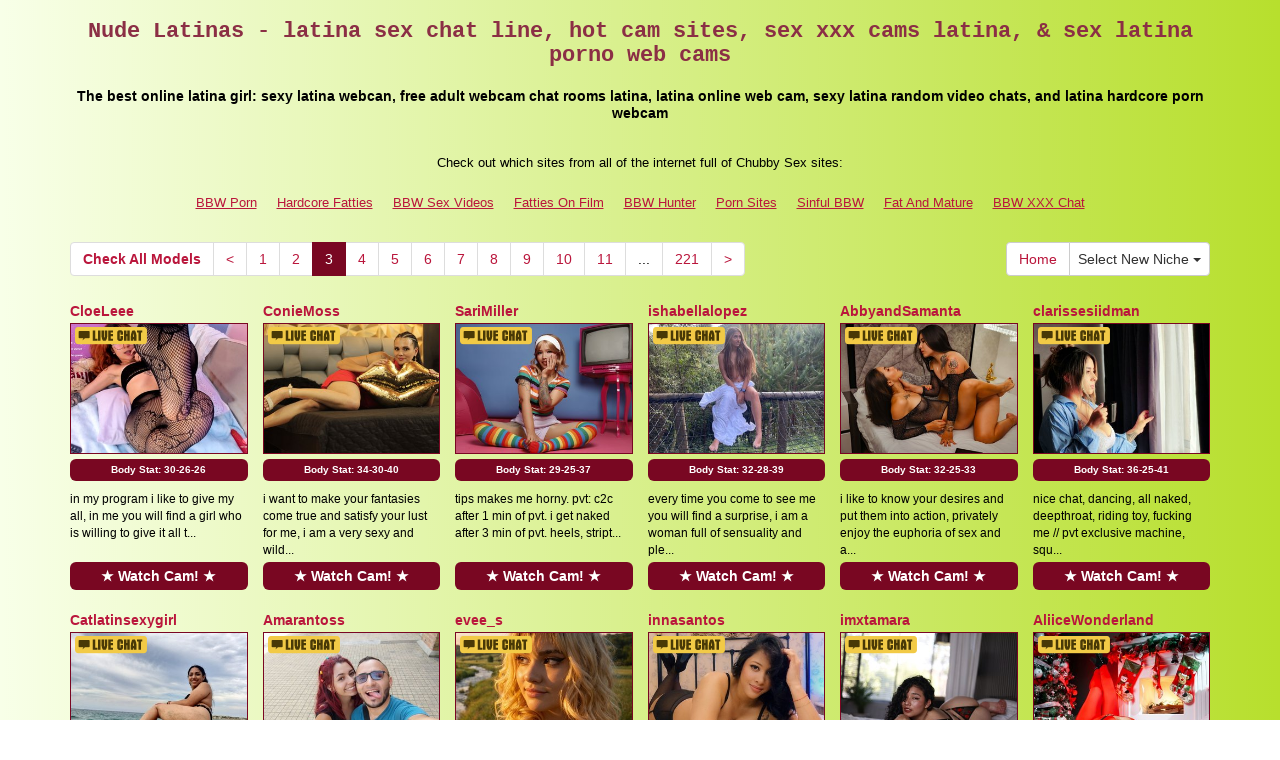

--- FILE ---
content_type: text/html; charset=UTF-8
request_url: http://www.chubbycamera.com/?page=3&newniche=latin-girls
body_size: 14165
content:
<!DOCTYPE html>
<html lang="en">
<head>
<meta charset="utf-8">
<title>Nude Latinas - latina sex chat line, hot  cam sites, sex xxx cams latina, &amp; sex latina porno web cams (Page 3)</title>
<meta name="viewport" content="width=device-width, initial-scale=1.0">
<link href="css/bootstrap.min.css" rel="stylesheet">
<link href="style.php" rel="stylesheet">

<meta name="keywords" content="latina, sexy latina woman, latina girl, hot latina babes, beautiful latinas, sex live sex video chat latina, chat web latina free,  irc sex chat rooms, free latina vidio chat, live  webcam now, free latina chat online, hot latina adults webcamsporn live xxx cams ,  free cybersex chat, xxx  webcamera,  pornfreewebcams, latina free web cams, latina sexfreecam, xxxfreecams " />
<meta name="description" content="Incredible sexy latina woman, latina girl, hot latina babes: adult  free chat rooms online, sex porn cams latina, adult webcam chat rooms , live cam sex hot latina, and sexy  adult cam" />
<meta property="og:title" content="Nude Latinas - latina sex chat line, hot  cam sites, sex xxx cams latina, &amp; sex latina porno web cams (Page 3)" />
<meta property="og:description" content="Incredible sexy latina woman, latina girl, hot latina babes: adult  free chat rooms online, sex porn cams latina, adult webcam chat rooms , live cam sex hot latina, and sexy  adult cam"/>
<meta property="og:url" content="http://www.chubbycamera.com/?page=3&newniche=latin-girls"/>
<meta property="og:site_name" content="ChubbyCamera.com"/>

<script type="text/javascript">
  var _gaq = _gaq || [];
  _gaq.push(['_setAccount', 'UA-40686976-1']);
  _gaq.push(['_trackPageview']);

  (function() {
    var ga = document.createElement('script'); ga.type = 'text/javascript'; ga.async = true;
    ga.src = ('https:' == document.location.protocol ? 'https://ssl' : 'http://www') + '.google-analytics.com/ga.js';
    var s = document.getElementsByTagName('script')[0]; s.parentNode.insertBefore(ga, s);
  })();
</script>
</head>
<body>
<div class="wrap">
<div class="container">

<header>
<h1>Nude Latinas - latina sex chat line, hot  cam sites, sex xxx cams latina, &amp; sex latina porno web cams</h1>
<h2>The best online latina girl: sexy latina webcan, free adult webcam chat rooms latina, latina online web cam, sexy latina random video chats, and latina hardcore porn webcam</h2>
</header>

<div align="center">
	<table border="0" id="table2" cellpadding="10">
		<tr>
			<td align="center" colspan="9">
			<font size="2">Check out which sites from all of the internet full of Chubby Sex sites:</font></td>
		</tr>
		<tr>
			<td><font size="2"><a href="http://bbwporn.info/" target="_blank">BBW Porn</a></font></td>
			<td><font size="2"><a href="http://www.hardcorefatties.com/" target="_blank">Hardcore Fatties</a></font></td>
			<td><font size="2"><a href="http://www.bbwsexvideos.com/" target="_blank">BBW Sex Videos</a></font></td>
			<td><font size="2"><a href="http://www.fattiesonfilm.com/" target="_blank">Fatties On Film</a></font></td>
			<td><font size="2"><a href="http://www.bbwhunter.com" target="_blank">BBW Hunter</a></font></td>
			<td><font size="2"><a href="http://www.allpornsitespass.com/" target="_blank">Porn Sites</a></font></td>
			<td><font size="2"><a href="http://www.sinfulbbw.com/" target="_blank">Sinful BBW</a></font></td>	
			<td><font size="2"><a href="http://www.fatandmature.com" target="_blank">Fat And Mature</a></font></td>
			<td><font size="2"><a href="http://bbwxxxchat.com/" target="_blank">BBW XXX Chat</a></font></td>
		
		</tr>
	</table>
</div>

<div class="maincontent">

<div class="toppg"><div class="row"><div class="col-lg-9 col-md-9 col-sm-9"><ul class="pagination"><li class="viewal"><a href="http://www.itslive.com/webcam/latin-girls/?AFNO=PPS=illanpa" target="_blank">Check All Models</a></li><li class='frtyk'><a href='?page=2&newniche=latin-girls'>&lt;</a></li><li><a href='?page=1&newniche=latin-girls'>1</a></li><li><a href='?page=2&newniche=latin-girls'>2</a></li><li class='active'><span>3</span></li><li><a href='?page=4&newniche=latin-girls'>4</a></li><li><a href='?page=5&newniche=latin-girls'>5</a></li><li><a href='?page=6&newniche=latin-girls'>6</a></li><li><a href='?page=7&newniche=latin-girls'>7</a></li><li><a href='?page=8&newniche=latin-girls'>8</a></li><li><a href='?page=9&newniche=latin-girls'>9</a></li><li><a href='?page=10&newniche=latin-girls'>10</a></li><li><a href='?page=11&newniche=latin-girls'>11</a></li><li class='pgdot'><span>...</span></li><li><a href='?page=221'>221</a></li><li><a href='?page=4&newniche=latin-girls'>&gt;</a></li></ul></div><div class="col-lg-3 col-md-3 col-sm-3"><div class="nichbox"><div class="btn-group pull-right"><a href="/" class="btn btn-default" style="text-decoration:none">Home</a> <button type="button" class="btn btn-default btn-cat dropdown-toggle" data-toggle="dropdown">Select New Niche <span class="caret"></span></button><ul class="dropdown-menu" role="menu"><li><a href="index.php?newniche=anal-sex&amp;page=1"> Butt Fuck</a></li><li><a href="index.php?newniche=asian-girls&amp;page=1"> Asian Babe</a></li><li><a href="index.php?newniche=babes&amp;page=1"> Hot Sexy Women</a></li><li><a href="index.php?newniche=bbw&amp;page=1"> Sexy Fat Pussies</a></li><li><a href="index.php?newniche=big-tits&amp;page=1"> Big Boob Babe</a></li><li><a href="index.php?newniche=blonde-girls&amp;page=1"> Hot Blondes</a></li><li><a href="index.php?newniche=fetish/bdsm&amp;page=1"> Bondage Women</a></li><li><a href="index.php?newniche=brunette-girls&amp;page=1"> Nasty Brunette</a></li><li><a href="index.php?newniche=college-girls&amp;page=1"> Nude College Babes</a></li><li><a href="index.php?newniche=straight-couples&amp;page=1"> Hot Couples</a></li><li><a href="index.php?newniche=curvy&amp;page=1"> Sexy Curvy Babes</a></li><li><a href="index.php?newniche=ebony-girls&amp;page=1"> Sexy Ebony Girl</a></li><li><a href="index.php?newniche=granny&amp;page=1"> Nude Grannys</a></li><li><a href="index.php?newniche=group-sex&amp;page=1"> Threesomes</a></li><li><a href="index.php?newniche=hairy-girls&amp;page=1"> Nude Hairy Pussy Woman</a></li><li><a href="index.php?newniche=housewives&amp;page=1"> Horny Housewife</a></li><li><a href="index.php?newniche=huge-tits&amp;page=1"> Hot Huge Boobs</a></li><li class="active"><a href="index.php?newniche=latin-girls&amp;page=1"> Nude Latinas</a></li><li><a href="index.php?newniche=fetish/leather&amp;page=1">Leather Babes</a></li><li><a href="index.php?newniche=lesbian-couples&amp;page=1"> Hot Lesbian</a></li><li><a href="index.php?newniche=mature-women&amp;page=1"> Hot Olds</a></li><li><a href="index.php?newniche=medium-tits&amp;page=1"> Medium Breast Girl</a></li><li><a href="index.php?newniche=petite-girls&amp;page=1"> Hot Petites</a></li><li><a href="index.php?newniche=pornstars&amp;page=1">Pornstars</a></li><li><a href="index.php?newniche=redhead-girls&amp;page=1"> Hot Redhead Woman</a></li><li><a href="index.php?newniche=shaved&amp;page=1"> Beautiful Shaved Pussys</a></li><li><a href="index.php?newniche=small-tits&amp;page=1"> Sexy Small Boob Women</a></li><li><a href="index.php?newniche=teen-girls&amp;page=1"> Horny Teen</a></li><li><a href="index.php?newniche=girls-with-toys&amp;page=1"> XXX Toy Girls</a></li><li><a href="index.php?newniche=trimmed&amp;page=1"> Trimmed Pussy Girl</a></li><li><a href="index.php?newniche=white-girls&amp;page=1"> Sexy White Woman</a></li><li><a href="index.php?newniche=fetish/shemales&amp;page=1"> Horny Shemale</a></li><li><a href="index.php?newniche=fetish/tranny&amp;page=1"> Sexy Transgender</a></li><li><a href="index.php?newniche=pregnant-women&amp;page=1"> Pregnant Chicks</a></li><li><a href="index.php?newniche=smoking-cigars&amp;page=1"> Hot Smoking Babes</a></li><li><a href="index.php?newniche=feet-fetish&amp;page=1"> Beautiful Foot Fetishs</a></li><li><a href="index.php?newniche=non-nude/girlfriends&amp;page=1"> Girl Pals</a></li><li><a href="index.php?newniche=non-nude/guy-friends&amp;page=1">Guy Buddies</a></li></ul></div></div></div></div></div><div class="clearfix"></div>
<div class="row tabletnb">
<div class="col-lg-2 col-md-2 col-sm-4 col-xs-6" title="CloeLeee"><div class="tdtitle"><a href="http://www.itslive.com/cam/CloeLeee/?AFNO=illanpa.7.126.251.0.0.0.0.0" target="_blank">CloeLeee</a></div><div class="tdtnb"><div class="fltx"><img src="069961e914cd9a029c8ae15850e26ee7.png" alt="stat"></div><a href="http://www.itslive.com/cam/CloeLeee/?AFNO=illanpa.7.126.251.0.0.0.0.0" target="_blank"><img src="//imagetransform.icfcdn.com/avatar/CloeLeee.jpeg" alt="CloeLeee" class="bigpict"></a></div><div class="tdbuttn lnkbtn" style="font-size:10px"><a href="http://www.itslive.com/cam/CloeLeee/?AFNO=illanpa.7.126.251.0.0.0.0.0">Body Stat: <b>30-26-26</b></a></div><div class="tddesc"><div>in my program i like to give my all, in me you will find a girl who is willing to give it all t...</div></div><div class="tdbuttn lnkbtn"><a href="http://www.itslive.com/cam/CloeLeee/?AFNO=illanpa.7.126.251.0.0.0.0.0" target="_blank">&#9733; Watch Cam! &#9733;</a></div></div>
<div class="col-lg-2 col-md-2 col-sm-4 col-xs-6" title="ConieMoss"><div class="tdtitle"><a href="http://www.itslive.com/cam/ConieMoss/?AFNO=illanpa.7.126.251.0.0.0.0.0" target="_blank">ConieMoss</a></div><div class="tdtnb"><div class="fltx"><img src="069961e914cd9a029c8ae15850e26ee7.png" alt="stat"></div><a href="http://www.itslive.com/cam/ConieMoss/?AFNO=illanpa.7.126.251.0.0.0.0.0" target="_blank"><img src="//imagetransform.icfcdn.com/avatar/ConieMoss.jpeg" alt="ConieMoss" class="bigpict"></a></div><div class="tdbuttn lnkbtn" style="font-size:10px"><a href="http://www.itslive.com/cam/ConieMoss/?AFNO=illanpa.7.126.251.0.0.0.0.0">Body Stat: <b>34-30-40</b></a></div><div class="tddesc"><div>i want to make your fantasies come true and satisfy your lust for me, i am a very sexy and wild...</div></div><div class="tdbuttn lnkbtn"><a href="http://www.itslive.com/cam/ConieMoss/?AFNO=illanpa.7.126.251.0.0.0.0.0" target="_blank">&#9733; Watch Cam! &#9733;</a></div></div>
<div class="col-lg-2 col-md-2 col-sm-4 col-xs-6" title="SariMiller"><div class="tdtitle"><a href="http://www.itslive.com/cam/SariMiller/?AFNO=illanpa.7.126.251.0.0.0.0.0" target="_blank">SariMiller</a></div><div class="tdtnb"><div class="fltx"><img src="069961e914cd9a029c8ae15850e26ee7.png" alt="stat"></div><a href="http://www.itslive.com/cam/SariMiller/?AFNO=illanpa.7.126.251.0.0.0.0.0" target="_blank"><img src="//imagetransform.icfcdn.com/avatar/SariMiller.jpeg" alt="SariMiller" class="bigpict"></a></div><div class="tdbuttn lnkbtn" style="font-size:10px"><a href="http://www.itslive.com/cam/SariMiller/?AFNO=illanpa.7.126.251.0.0.0.0.0">Body Stat: <b>29-25-37</b></a></div><div class="tddesc"><div>tips makes me horny. pvt: c2c after 1 min of pvt. i get naked after 3 min of pvt. heels, stript...</div></div><div class="tdbuttn lnkbtn"><a href="http://www.itslive.com/cam/SariMiller/?AFNO=illanpa.7.126.251.0.0.0.0.0" target="_blank">&#9733; Watch Cam! &#9733;</a></div></div>
<div class="col-lg-2 col-md-2 col-sm-4 col-xs-6" title="ishabellalopez"><div class="tdtitle"><a href="http://www.itslive.com/cam/ishabellalopez/?AFNO=illanpa.7.126.251.0.0.0.0.0" target="_blank">ishabellalopez</a></div><div class="tdtnb"><div class="fltx"><img src="069961e914cd9a029c8ae15850e26ee7.png" alt="stat"></div><a href="http://www.itslive.com/cam/ishabellalopez/?AFNO=illanpa.7.126.251.0.0.0.0.0" target="_blank"><img src="//imagetransform.icfcdn.com/avatar/ishabellalopez.jpeg" alt="ishabellalopez" class="bigpict"></a></div><div class="tdbuttn lnkbtn" style="font-size:10px"><a href="http://www.itslive.com/cam/ishabellalopez/?AFNO=illanpa.7.126.251.0.0.0.0.0">Body Stat: <b>32-28-39</b></a></div><div class="tddesc"><div>every time you come to see me you will find a surprise, i am a woman full of sensuality and ple...</div></div><div class="tdbuttn lnkbtn"><a href="http://www.itslive.com/cam/ishabellalopez/?AFNO=illanpa.7.126.251.0.0.0.0.0" target="_blank">&#9733; Watch Cam! &#9733;</a></div></div>
<div class="col-lg-2 col-md-2 col-sm-4 col-xs-6" title="AbbyandSamanta"><div class="tdtitle"><a href="http://www.itslive.com/cam/AbbyandSamanta/?AFNO=illanpa.7.126.251.0.0.0.0.0" target="_blank">AbbyandSamanta</a></div><div class="tdtnb"><div class="fltx"><img src="069961e914cd9a029c8ae15850e26ee7.png" alt="stat"></div><a href="http://www.itslive.com/cam/AbbyandSamanta/?AFNO=illanpa.7.126.251.0.0.0.0.0" target="_blank"><img src="//imagetransform.icfcdn.com/avatar/AbbyandSamanta.jpeg" alt="AbbyandSamanta" class="bigpict"></a></div><div class="tdbuttn lnkbtn" style="font-size:10px"><a href="http://www.itslive.com/cam/AbbyandSamanta/?AFNO=illanpa.7.126.251.0.0.0.0.0">Body Stat: <b>32-25-33</b></a></div><div class="tddesc"><div>i like to know your desires and put them into action, privately enjoy the euphoria of sex and a...</div></div><div class="tdbuttn lnkbtn"><a href="http://www.itslive.com/cam/AbbyandSamanta/?AFNO=illanpa.7.126.251.0.0.0.0.0" target="_blank">&#9733; Watch Cam! &#9733;</a></div></div>
<div class="col-lg-2 col-md-2 col-sm-4 col-xs-6" title="clarissesiidman"><div class="tdtitle"><a href="http://www.itslive.com/cam/clarissesiidman/?AFNO=illanpa.7.126.251.0.0.0.0.0" target="_blank">clarissesiidman</a></div><div class="tdtnb"><div class="fltx"><img src="069961e914cd9a029c8ae15850e26ee7.png" alt="stat"></div><a href="http://www.itslive.com/cam/clarissesiidman/?AFNO=illanpa.7.126.251.0.0.0.0.0" target="_blank"><img src="//imagetransform.icfcdn.com/avatar/clarissesiidman.jpeg" alt="clarissesiidman" class="bigpict"></a></div><div class="tdbuttn lnkbtn" style="font-size:10px"><a href="http://www.itslive.com/cam/clarissesiidman/?AFNO=illanpa.7.126.251.0.0.0.0.0">Body Stat: <b>36-25-41</b></a></div><div class="tddesc"><div>nice chat, dancing, all naked, deepthroat, riding toy, fucking me // pvt exclusive machine, squ...</div></div><div class="tdbuttn lnkbtn"><a href="http://www.itslive.com/cam/clarissesiidman/?AFNO=illanpa.7.126.251.0.0.0.0.0" target="_blank">&#9733; Watch Cam! &#9733;</a></div></div>
</div>
<div class="row tabletnb">
<div class="col-lg-2 col-md-2 col-sm-4 col-xs-6" title="Catlatinsexygirl"><div class="tdtitle"><a href="http://www.itslive.com/cam/Catlatinsexygirl/?AFNO=illanpa.7.126.251.0.0.0.0.0" target="_blank">Catlatinsexygirl</a></div><div class="tdtnb"><div class="fltx"><img src="069961e914cd9a029c8ae15850e26ee7.png" alt="stat"></div><a href="http://www.itslive.com/cam/Catlatinsexygirl/?AFNO=illanpa.7.126.251.0.0.0.0.0" target="_blank"><img src="//imagetransform.icfcdn.com/avatar/Catlatinsexygirl.jpeg" alt="Catlatinsexygirl" class="bigpict"></a></div><div class="tdbuttn lnkbtn" style="font-size:10px"><a href="http://www.itslive.com/cam/Catlatinsexygirl/?AFNO=illanpa.7.126.251.0.0.0.0.0">Body Stat: <b>36-32-37</b></a></div><div class="tddesc"><div>naughty latina girl willing to show me completely, i can make you give all your passion and des...</div></div><div class="tdbuttn lnkbtn"><a href="http://www.itslive.com/cam/Catlatinsexygirl/?AFNO=illanpa.7.126.251.0.0.0.0.0" target="_blank">&#9733; Watch Cam! &#9733;</a></div></div>
<div class="col-lg-2 col-md-2 col-sm-4 col-xs-6" title="Amarantoss"><div class="tdtitle"><a href="http://www.itslive.com/cam/Amarantoss/?AFNO=illanpa.7.126.251.0.0.0.0.0" target="_blank">Amarantoss</a></div><div class="tdtnb"><div class="fltx"><img src="069961e914cd9a029c8ae15850e26ee7.png" alt="stat"></div><a href="http://www.itslive.com/cam/Amarantoss/?AFNO=illanpa.7.126.251.0.0.0.0.0" target="_blank"><img src="//imagetransform.icfcdn.com/avatar/Amarantoss.jpeg" alt="Amarantoss" class="bigpict"></a></div><div class="tdbuttn lnkbtn" style="font-size:10px"><a href="http://www.itslive.com/cam/Amarantoss/?AFNO=illanpa.7.126.251.0.0.0.0.0">Body Stat: <b>32-26-46</b></a></div><div class="tddesc"><div>in our shows you will find blowjob, fucking, role playing, cuckold, sph, female domination, ana...</div></div><div class="tdbuttn lnkbtn"><a href="http://www.itslive.com/cam/Amarantoss/?AFNO=illanpa.7.126.251.0.0.0.0.0" target="_blank">&#9733; Watch Cam! &#9733;</a></div></div>
<div class="col-lg-2 col-md-2 col-sm-4 col-xs-6" title="evee_s"><div class="tdtitle"><a href="http://www.itslive.com/cam/evee_s/?AFNO=illanpa.7.126.251.0.0.0.0.0" target="_blank">evee_s</a></div><div class="tdtnb"><div class="fltx"><img src="069961e914cd9a029c8ae15850e26ee7.png" alt="stat"></div><a href="http://www.itslive.com/cam/evee_s/?AFNO=illanpa.7.126.251.0.0.0.0.0" target="_blank"><img src="//imagetransform.icfcdn.com/avatar/evee_s.jpeg" alt="evee_s" class="bigpict"></a></div><div class="tdbuttn lnkbtn" style="font-size:10px"><a href="http://www.itslive.com/cam/evee_s/?AFNO=illanpa.7.126.251.0.0.0.0.0">Body Stat: <b>25-28-29</b></a></div><div class="tddesc"><div>my show is very active, i am accommodating, ardent, understanding, sexy, submissive.</div></div><div class="tdbuttn lnkbtn"><a href="http://www.itslive.com/cam/evee_s/?AFNO=illanpa.7.126.251.0.0.0.0.0" target="_blank">&#9733; Watch Cam! &#9733;</a></div></div>
<div class="col-lg-2 col-md-2 col-sm-4 col-xs-6" title="innasantos"><div class="tdtitle"><a href="http://www.itslive.com/cam/innasantos/?AFNO=illanpa.7.126.251.0.0.0.0.0" target="_blank">innasantos</a></div><div class="tdtnb"><div class="fltx"><img src="069961e914cd9a029c8ae15850e26ee7.png" alt="stat"></div><a href="http://www.itslive.com/cam/innasantos/?AFNO=illanpa.7.126.251.0.0.0.0.0" target="_blank"><img src="//imagetransform.icfcdn.com/avatar/innasantos.jpeg" alt="innasantos" class="bigpict"></a></div><div class="tdbuttn lnkbtn" style="font-size:10px"><a href="http://www.itslive.com/cam/innasantos/?AFNO=illanpa.7.126.251.0.0.0.0.0">Body Stat: <b>36-31-41</b></a></div><div class="tddesc"><div>in private, everything slow down and gets intimate. i like to explore what turns you on, gently...</div></div><div class="tdbuttn lnkbtn"><a href="http://www.itslive.com/cam/innasantos/?AFNO=illanpa.7.126.251.0.0.0.0.0" target="_blank">&#9733; Watch Cam! &#9733;</a></div></div>
<div class="col-lg-2 col-md-2 col-sm-4 col-xs-6" title="imxtamara"><div class="tdtitle"><a href="http://www.itslive.com/cam/imxtamara/?AFNO=illanpa.7.126.251.0.0.0.0.0" target="_blank">imxtamara</a></div><div class="tdtnb"><div class="fltx"><img src="069961e914cd9a029c8ae15850e26ee7.png" alt="stat"></div><a href="http://www.itslive.com/cam/imxtamara/?AFNO=illanpa.7.126.251.0.0.0.0.0" target="_blank"><img src="//imagetransform.icfcdn.com/avatar/imxtamara.jpeg" alt="imxtamara" class="bigpict"></a></div><div class="tdbuttn lnkbtn" style="font-size:10px"><a href="http://www.itslive.com/cam/imxtamara/?AFNO=illanpa.7.126.251.0.0.0.0.0">Body Stat: <b>44-31-34</b></a></div><div class="tddesc"><div>here you will find fun, sensuality and authentic company. my transmission is designed so that y...</div></div><div class="tdbuttn lnkbtn"><a href="http://www.itslive.com/cam/imxtamara/?AFNO=illanpa.7.126.251.0.0.0.0.0" target="_blank">&#9733; Watch Cam! &#9733;</a></div></div>
<div class="col-lg-2 col-md-2 col-sm-4 col-xs-6" title="AliiceWonderland"><div class="tdtitle"><a href="http://www.itslive.com/cam/AliiceWonderland/?AFNO=illanpa.7.126.251.0.0.0.0.0" target="_blank">AliiceWonderland</a></div><div class="tdtnb"><div class="fltx"><img src="069961e914cd9a029c8ae15850e26ee7.png" alt="stat"></div><a href="http://www.itslive.com/cam/AliiceWonderland/?AFNO=illanpa.7.126.251.0.0.0.0.0" target="_blank"><img src="//imagetransform.icfcdn.com/avatar/AliiceWonderland.jpeg" alt="AliiceWonderland" class="bigpict"></a></div><div class="tdbuttn lnkbtn" style="font-size:10px"><a href="http://www.itslive.com/cam/AliiceWonderland/?AFNO=illanpa.7.126.251.0.0.0.0.0">Body Stat: <b>34-24-41</b></a></div><div class="tddesc"><div>active toys! talkative, sweet, cute but also naughty and unpleasant. i enjoy good company, plea...</div></div><div class="tdbuttn lnkbtn"><a href="http://www.itslive.com/cam/AliiceWonderland/?AFNO=illanpa.7.126.251.0.0.0.0.0" target="_blank">&#9733; Watch Cam! &#9733;</a></div></div>
</div>
<div class="row tabletnb">
<div class="col-lg-2 col-md-2 col-sm-4 col-xs-6" title="ANGELADIAZz"><div class="tdtitle"><a href="http://www.itslive.com/cam/ANGELADIAZz/?AFNO=illanpa.7.126.251.0.0.0.0.0" target="_blank">ANGELADIAZz</a></div><div class="tdtnb"><div class="fltx"><img src="069961e914cd9a029c8ae15850e26ee7.png" alt="stat"></div><a href="http://www.itslive.com/cam/ANGELADIAZz/?AFNO=illanpa.7.126.251.0.0.0.0.0" target="_blank"><img src="//imagetransform.icfcdn.com/avatar/ANGELADIAZz.jpeg" alt="ANGELADIAZz" class="bigpict"></a></div><div class="tdbuttn lnkbtn" style="font-size:10px"><a href="http://www.itslive.com/cam/ANGELADIAZz/?AFNO=illanpa.7.126.251.0.0.0.0.0">Body Stat: <b>34-39-48</b></a></div><div class="tddesc"><div>exploring my head body to feet with my hands, i dance i make a sensual striptis, i play with th...</div></div><div class="tdbuttn lnkbtn"><a href="http://www.itslive.com/cam/ANGELADIAZz/?AFNO=illanpa.7.126.251.0.0.0.0.0" target="_blank">&#9733; Watch Cam! &#9733;</a></div></div>
<div class="col-lg-2 col-md-2 col-sm-4 col-xs-6" title="KristalHorny19"><div class="tdtitle"><a href="http://www.itslive.com/cam/KristalHorny19/?AFNO=illanpa.7.126.251.0.0.0.0.0" target="_blank">KristalHorny19</a></div><div class="tdtnb"><div class="fltx"><img src="069961e914cd9a029c8ae15850e26ee7.png" alt="stat"></div><a href="http://www.itslive.com/cam/KristalHorny19/?AFNO=illanpa.7.126.251.0.0.0.0.0" target="_blank"><img src="//imagetransform.icfcdn.com/avatar/KristalHorny19.jpeg" alt="KristalHorny19" class="bigpict"></a></div><div class="tdbuttn lnkbtn" style="font-size:10px"><a href="http://www.itslive.com/cam/KristalHorny19/?AFNO=illanpa.7.126.251.0.0.0.0.0">Body Stat: <b>34-24-34</b></a></div><div class="tddesc"><div>hit my ass until it is hot and passionate a shower of squirt i will do for you</div></div><div class="tdbuttn lnkbtn"><a href="http://www.itslive.com/cam/KristalHorny19/?AFNO=illanpa.7.126.251.0.0.0.0.0" target="_blank">&#9733; Watch Cam! &#9733;</a></div></div>
<div class="col-lg-2 col-md-2 col-sm-4 col-xs-6" title="Victoriabeecker"><div class="tdtitle"><a href="http://www.itslive.com/cam/Victoriabeecker/?AFNO=illanpa.7.126.251.0.0.0.0.0" target="_blank">Victoriabeecker</a></div><div class="tdtnb"><div class="fltx"><img src="069961e914cd9a029c8ae15850e26ee7.png" alt="stat"></div><a href="http://www.itslive.com/cam/Victoriabeecker/?AFNO=illanpa.7.126.251.0.0.0.0.0" target="_blank"><img src="//imagetransform.icfcdn.com/avatar/Victoriabeecker.jpeg" alt="Victoriabeecker" class="bigpict"></a></div><div class="tdbuttn lnkbtn" style="font-size:10px"><a href="http://www.itslive.com/cam/Victoriabeecker/?AFNO=illanpa.7.126.251.0.0.0.0.0">Body Stat: <b>32-24-45</b></a></div><div class="tddesc"><div>we have different fetishes, sph, bdsm, and tenderness and a show in which you can talk and feel...</div></div><div class="tdbuttn lnkbtn"><a href="http://www.itslive.com/cam/Victoriabeecker/?AFNO=illanpa.7.126.251.0.0.0.0.0" target="_blank">&#9733; Watch Cam! &#9733;</a></div></div>
<div class="col-lg-2 col-md-2 col-sm-4 col-xs-6" title="Zoejohns"><div class="tdtitle"><a href="http://www.itslive.com/cam/Zoejohns/?AFNO=illanpa.7.126.251.0.0.0.0.0" target="_blank">Zoejohns</a></div><div class="tdtnb"><div class="fltx"><img src="069961e914cd9a029c8ae15850e26ee7.png" alt="stat"></div><a href="http://www.itslive.com/cam/Zoejohns/?AFNO=illanpa.7.126.251.0.0.0.0.0" target="_blank"><img src="//imagetransform.icfcdn.com/avatar/Zoejohns.jpeg" alt="Zoejohns" class="bigpict"></a></div><div class="tdbuttn lnkbtn" style="font-size:10px"><a href="http://www.itslive.com/cam/Zoejohns/?AFNO=illanpa.7.126.251.0.0.0.0.0">Body Stat: <b>27-30-31</b></a></div><div class="tddesc"><div>i am a little shy but at the same time i would dare to do everything on this site, i am respect...</div></div><div class="tdbuttn lnkbtn"><a href="http://www.itslive.com/cam/Zoejohns/?AFNO=illanpa.7.126.251.0.0.0.0.0" target="_blank">&#9733; Watch Cam! &#9733;</a></div></div>
<div class="col-lg-2 col-md-2 col-sm-4 col-xs-6" title="SofyLuuk"><div class="tdtitle"><a href="http://www.itslive.com/cam/SofyLuuk/?AFNO=illanpa.7.126.251.0.0.0.0.0" target="_blank">SofyLuuk</a></div><div class="tdtnb"><div class="fltx"><img src="069961e914cd9a029c8ae15850e26ee7.png" alt="stat"></div><a href="http://www.itslive.com/cam/SofyLuuk/?AFNO=illanpa.7.126.251.0.0.0.0.0" target="_blank"><img src="//imagetransform.icfcdn.com/avatar/SofyLuuk.jpeg" alt="SofyLuuk" class="bigpict"></a></div><div class="tdbuttn lnkbtn" style="font-size:10px"><a href="http://www.itslive.com/cam/SofyLuuk/?AFNO=illanpa.7.126.251.0.0.0.0.0">Body Stat: <b>35-24-35</b></a></div><div class="tddesc"><div>in my show you will find variety, i like to have fun with my toys, sucking is one of my favorit...</div></div><div class="tdbuttn lnkbtn"><a href="http://www.itslive.com/cam/SofyLuuk/?AFNO=illanpa.7.126.251.0.0.0.0.0" target="_blank">&#9733; Watch Cam! &#9733;</a></div></div>
<div class="col-lg-2 col-md-2 col-sm-4 col-xs-6" title="Anahi_Scott"><div class="tdtitle"><a href="http://www.itslive.com/cam/Anahi_Scott/?AFNO=illanpa.7.126.251.0.0.0.0.0" target="_blank">Anahi_Scott</a></div><div class="tdtnb"><div class="fltx"><img src="069961e914cd9a029c8ae15850e26ee7.png" alt="stat"></div><a href="http://www.itslive.com/cam/Anahi_Scott/?AFNO=illanpa.7.126.251.0.0.0.0.0" target="_blank"><img src="//imagetransform.icfcdn.com/avatar/Anahi_Scott.jpeg" alt="Anahi_Scott" class="bigpict"></a></div><div class="tdbuttn lnkbtn" style="font-size:10px"><a href="http://www.itslive.com/cam/Anahi_Scott/?AFNO=illanpa.7.126.251.0.0.0.0.0">Body Stat: <b>26-24-28</b></a></div><div class="tddesc"><div>im the kind of girl who seems calm until you start talking to me. i love laughing connecting an...</div></div><div class="tdbuttn lnkbtn"><a href="http://www.itslive.com/cam/Anahi_Scott/?AFNO=illanpa.7.126.251.0.0.0.0.0" target="_blank">&#9733; Watch Cam! &#9733;</a></div></div>
</div>
<div class="row tabletnb">
<div class="col-lg-2 col-md-2 col-sm-4 col-xs-6" title="cherrryross"><div class="tdtitle"><a href="http://www.itslive.com/cam/cherrryross/?AFNO=illanpa.7.126.251.0.0.0.0.0" target="_blank">cherrryross</a></div><div class="tdtnb"><div class="fltx"><img src="069961e914cd9a029c8ae15850e26ee7.png" alt="stat"></div><a href="http://www.itslive.com/cam/cherrryross/?AFNO=illanpa.7.126.251.0.0.0.0.0" target="_blank"><img src="//imagetransform.icfcdn.com/avatar/cherrryross.jpeg" alt="cherrryross" class="bigpict"></a></div><div class="tdbuttn lnkbtn" style="font-size:10px"><a href="http://www.itslive.com/cam/cherrryross/?AFNO=illanpa.7.126.251.0.0.0.0.0">Body Stat: <b>--</b></a></div><div class="tddesc"><div>i like to get naked, play with my whole body, be sensual and desired, i like to have fun</div></div><div class="tdbuttn lnkbtn"><a href="http://www.itslive.com/cam/cherrryross/?AFNO=illanpa.7.126.251.0.0.0.0.0" target="_blank">&#9733; Watch Cam! &#9733;</a></div></div>
<div class="col-lg-2 col-md-2 col-sm-4 col-xs-6" title="Allieemod19"><div class="tdtitle"><a href="http://www.itslive.com/cam/Allieemod19/?AFNO=illanpa.7.126.251.0.0.0.0.0" target="_blank">Allieemod19</a></div><div class="tdtnb"><div class="fltx"><img src="069961e914cd9a029c8ae15850e26ee7.png" alt="stat"></div><a href="http://www.itslive.com/cam/Allieemod19/?AFNO=illanpa.7.126.251.0.0.0.0.0" target="_blank"><img src="//imagetransform.icfcdn.com/avatar/Allieemod19.jpeg" alt="Allieemod19" class="bigpict"></a></div><div class="tdbuttn lnkbtn" style="font-size:10px"><a href="http://www.itslive.com/cam/Allieemod19/?AFNO=illanpa.7.126.251.0.0.0.0.0">Body Stat: <b>39-28-39</b></a></div><div class="tddesc"><div>you will have all my attention for you, you can enjoy me in privacy, i will fulfill your fetish...</div></div><div class="tdbuttn lnkbtn"><a href="http://www.itslive.com/cam/Allieemod19/?AFNO=illanpa.7.126.251.0.0.0.0.0" target="_blank">&#9733; Watch Cam! &#9733;</a></div></div>
<div class="col-lg-2 col-md-2 col-sm-4 col-xs-6" title="nahomi777"><div class="tdtitle"><a href="http://www.itslive.com/cam/nahomi777/?AFNO=illanpa.7.126.251.0.0.0.0.0" target="_blank">nahomi777</a></div><div class="tdtnb"><div class="fltx"><img src="069961e914cd9a029c8ae15850e26ee7.png" alt="stat"></div><a href="http://www.itslive.com/cam/nahomi777/?AFNO=illanpa.7.126.251.0.0.0.0.0" target="_blank"><img src="//imagetransform.icfcdn.com/avatar/nahomi777.jpeg" alt="nahomi777" class="bigpict"></a></div><div class="tdbuttn lnkbtn" style="font-size:10px"><a href="http://www.itslive.com/cam/nahomi777/?AFNO=illanpa.7.126.251.0.0.0.0.0">Body Stat: <b>25-24-27</b></a></div><div class="tddesc"><div>for my private shows i only need your attention and motivation, i am dominant during the game a...</div></div><div class="tdbuttn lnkbtn"><a href="http://www.itslive.com/cam/nahomi777/?AFNO=illanpa.7.126.251.0.0.0.0.0" target="_blank">&#9733; Watch Cam! &#9733;</a></div></div>
<div class="col-lg-2 col-md-2 col-sm-4 col-xs-6" title="AnastasiaBasstt"><div class="tdtitle"><a href="http://www.itslive.com/cam/AnastasiaBasstt/?AFNO=illanpa.7.126.251.0.0.0.0.0" target="_blank">AnastasiaBasstt</a></div><div class="tdtnb"><div class="fltx"><img src="069961e914cd9a029c8ae15850e26ee7.png" alt="stat"></div><a href="http://www.itslive.com/cam/AnastasiaBasstt/?AFNO=illanpa.7.126.251.0.0.0.0.0" target="_blank"><img src="//imagetransform.icfcdn.com/avatar/AnastasiaBasstt.jpeg" alt="AnastasiaBasstt" class="bigpict"></a></div><div class="tdbuttn lnkbtn" style="font-size:10px"><a href="http://www.itslive.com/cam/AnastasiaBasstt/?AFNO=illanpa.7.126.251.0.0.0.0.0">Body Stat: <b>25-27-29</b></a></div><div class="tddesc"><div>pain excites me but i love dominating you. let's talk about limits and what you would like to d...</div></div><div class="tdbuttn lnkbtn"><a href="http://www.itslive.com/cam/AnastasiaBasstt/?AFNO=illanpa.7.126.251.0.0.0.0.0" target="_blank">&#9733; Watch Cam! &#9733;</a></div></div>
<div class="col-lg-2 col-md-2 col-sm-4 col-xs-6" title="ValeryaCollem"><div class="tdtitle"><a href="http://www.itslive.com/cam/ValeryaCollem/?AFNO=illanpa.7.126.251.0.0.0.0.0" target="_blank">ValeryaCollem</a></div><div class="tdtnb"><div class="fltx"><img src="069961e914cd9a029c8ae15850e26ee7.png" alt="stat"></div><a href="http://www.itslive.com/cam/ValeryaCollem/?AFNO=illanpa.7.126.251.0.0.0.0.0" target="_blank"><img src="//imagetransform.icfcdn.com/avatar/ValeryaCollem.jpeg" alt="ValeryaCollem" class="bigpict"></a></div><div class="tdbuttn lnkbtn" style="font-size:10px"><a href="http://www.itslive.com/cam/ValeryaCollem/?AFNO=illanpa.7.126.251.0.0.0.0.0">Body Stat: <b>35-29-49</b></a></div><div class="tddesc"><div>in my show i love try new things, like roleplay, hot outfit, and be a stricted teacher, in my s...</div></div><div class="tdbuttn lnkbtn"><a href="http://www.itslive.com/cam/ValeryaCollem/?AFNO=illanpa.7.126.251.0.0.0.0.0" target="_blank">&#9733; Watch Cam! &#9733;</a></div></div>
<div class="col-lg-2 col-md-2 col-sm-4 col-xs-6" title="AngellaDevi"><div class="tdtitle"><a href="http://www.itslive.com/cam/AngellaDevi/?AFNO=illanpa.7.126.251.0.0.0.0.0" target="_blank">AngellaDevi</a></div><div class="tdtnb"><div class="fltx"><img src="069961e914cd9a029c8ae15850e26ee7.png" alt="stat"></div><a href="http://www.itslive.com/cam/AngellaDevi/?AFNO=illanpa.7.126.251.0.0.0.0.0" target="_blank"><img src="//imagetransform.icfcdn.com/avatar/AngellaDevi.jpeg" alt="AngellaDevi" class="bigpict"></a></div><div class="tdbuttn lnkbtn" style="font-size:10px"><a href="http://www.itslive.com/cam/AngellaDevi/?AFNO=illanpa.7.126.251.0.0.0.0.0">Body Stat: <b>32-28-31</b></a></div><div class="tddesc"><div>i can be with you in group or private mode, you want to see me naked or with lingerie of colors...</div></div><div class="tdbuttn lnkbtn"><a href="http://www.itslive.com/cam/AngellaDevi/?AFNO=illanpa.7.126.251.0.0.0.0.0" target="_blank">&#9733; Watch Cam! &#9733;</a></div></div>
</div>
<div class="row tabletnb">
<div class="col-lg-2 col-md-2 col-sm-4 col-xs-6" title="QuinnMPresley"><div class="tdtitle"><a href="http://www.itslive.com/cam/QuinnMPresley/?AFNO=illanpa.7.126.251.0.0.0.0.0" target="_blank">QuinnMPresley</a></div><div class="tdtnb"><div class="fltx"><img src="069961e914cd9a029c8ae15850e26ee7.png" alt="stat"></div><a href="http://www.itslive.com/cam/QuinnMPresley/?AFNO=illanpa.7.126.251.0.0.0.0.0" target="_blank"><img src="//imagetransform.icfcdn.com/avatar/QuinnMPresley.jpeg" alt="QuinnMPresley" class="bigpict"></a></div><div class="tdbuttn lnkbtn" style="font-size:10px"><a href="http://www.itslive.com/cam/QuinnMPresley/?AFNO=illanpa.7.126.251.0.0.0.0.0">Body Stat: <b>36-25-36</b></a></div><div class="tddesc"><div>a sexy dance for you, suck your dick deep and sloopy, play with myself and cum together, pleasu...</div></div><div class="tdbuttn lnkbtn"><a href="http://www.itslive.com/cam/QuinnMPresley/?AFNO=illanpa.7.126.251.0.0.0.0.0" target="_blank">&#9733; Watch Cam! &#9733;</a></div></div>
<div class="col-lg-2 col-md-2 col-sm-4 col-xs-6" title="Luna_Marquez"><div class="tdtitle"><a href="http://www.itslive.com/cam/Luna_Marquez/?AFNO=illanpa.7.126.251.0.0.0.0.0" target="_blank">Luna_Marquez</a></div><div class="tdtnb"><div class="fltx"><img src="069961e914cd9a029c8ae15850e26ee7.png" alt="stat"></div><a href="http://www.itslive.com/cam/Luna_Marquez/?AFNO=illanpa.7.126.251.0.0.0.0.0" target="_blank"><img src="//imagetransform.icfcdn.com/avatar/Luna_Marquez.jpeg" alt="Luna_Marquez" class="bigpict"></a></div><div class="tdbuttn lnkbtn" style="font-size:10px"><a href="http://www.itslive.com/cam/Luna_Marquez/?AFNO=illanpa.7.126.251.0.0.0.0.0">Body Stat: <b>36-24-37</b></a></div><div class="tddesc"><div>disfruto tus fetiches y fantasias , cuentame de ellas y hagamosla realidad , atrevete a pregunt...</div></div><div class="tdbuttn lnkbtn"><a href="http://www.itslive.com/cam/Luna_Marquez/?AFNO=illanpa.7.126.251.0.0.0.0.0" target="_blank">&#9733; Watch Cam! &#9733;</a></div></div>
<div class="col-lg-2 col-md-2 col-sm-4 col-xs-6" title="RosseMonroe"><div class="tdtitle"><a href="http://www.itslive.com/cam/RosseMonroe/?AFNO=illanpa.7.126.251.0.0.0.0.0" target="_blank">RosseMonroe</a></div><div class="tdtnb"><div class="fltx"><img src="069961e914cd9a029c8ae15850e26ee7.png" alt="stat"></div><a href="http://www.itslive.com/cam/RosseMonroe/?AFNO=illanpa.7.126.251.0.0.0.0.0" target="_blank"><img src="//imagetransform.icfcdn.com/avatar/RosseMonroe.jpeg" alt="RosseMonroe" class="bigpict"></a></div><div class="tdbuttn lnkbtn" style="font-size:10px"><a href="http://www.itslive.com/cam/RosseMonroe/?AFNO=illanpa.7.126.251.0.0.0.0.0">Body Stat: <b>40-37-49</b></a></div><div class="tddesc"><div>subtle and daring words in the midst of sexual pleasure. i really like people determined to ple...</div></div><div class="tdbuttn lnkbtn"><a href="http://www.itslive.com/cam/RosseMonroe/?AFNO=illanpa.7.126.251.0.0.0.0.0" target="_blank">&#9733; Watch Cam! &#9733;</a></div></div>
<div class="col-lg-2 col-md-2 col-sm-4 col-xs-6" title="MarcelaBraga"><div class="tdtitle"><a href="http://www.itslive.com/cam/MarcelaBraga/?AFNO=illanpa.7.126.251.0.0.0.0.0" target="_blank">MarcelaBraga</a></div><div class="tdtnb"><div class="fltx"><img src="069961e914cd9a029c8ae15850e26ee7.png" alt="stat"></div><a href="http://www.itslive.com/cam/MarcelaBraga/?AFNO=illanpa.7.126.251.0.0.0.0.0" target="_blank"><img src="//imagetransform.icfcdn.com/avatar/MarcelaBraga.jpeg" alt="MarcelaBraga" class="bigpict"></a></div><div class="tdbuttn lnkbtn" style="font-size:10px"><a href="http://www.itslive.com/cam/MarcelaBraga/?AFNO=illanpa.7.126.251.0.0.0.0.0">Body Stat: <b>34-28-37</b></a></div><div class="tddesc"><div>in my show i am going to offer you total satisfaction, we can start with some passionate kisses...</div></div><div class="tdbuttn lnkbtn"><a href="http://www.itslive.com/cam/MarcelaBraga/?AFNO=illanpa.7.126.251.0.0.0.0.0" target="_blank">&#9733; Watch Cam! &#9733;</a></div></div>
<div class="col-lg-2 col-md-2 col-sm-4 col-xs-6" title="BarbaraSaenz"><div class="tdtitle"><a href="http://www.itslive.com/cam/BarbaraSaenz/?AFNO=illanpa.7.126.251.0.0.0.0.0" target="_blank">BarbaraSaenz</a></div><div class="tdtnb"><div class="fltx"><img src="069961e914cd9a029c8ae15850e26ee7.png" alt="stat"></div><a href="http://www.itslive.com/cam/BarbaraSaenz/?AFNO=illanpa.7.126.251.0.0.0.0.0" target="_blank"><img src="//imagetransform.icfcdn.com/avatar/BarbaraSaenz.jpeg" alt="BarbaraSaenz" class="bigpict"></a></div><div class="tdbuttn lnkbtn" style="font-size:10px"><a href="http://www.itslive.com/cam/BarbaraSaenz/?AFNO=illanpa.7.126.251.0.0.0.0.0">Body Stat: <b>38-29-40</b></a></div><div class="tddesc"><div>i love to be very naughty in my show, i enjoy playing with my body and feel how you moisten eve...</div></div><div class="tdbuttn lnkbtn"><a href="http://www.itslive.com/cam/BarbaraSaenz/?AFNO=illanpa.7.126.251.0.0.0.0.0" target="_blank">&#9733; Watch Cam! &#9733;</a></div></div>
<div class="col-lg-2 col-md-2 col-sm-4 col-xs-6" title="CarolineBasset"><div class="tdtitle"><a href="http://www.itslive.com/cam/CarolineBasset/?AFNO=illanpa.7.126.251.0.0.0.0.0" target="_blank">CarolineBasset</a></div><div class="tdtnb"><div class="fltx"><img src="069961e914cd9a029c8ae15850e26ee7.png" alt="stat"></div><a href="http://www.itslive.com/cam/CarolineBasset/?AFNO=illanpa.7.126.251.0.0.0.0.0" target="_blank"><img src="//imagetransform.icfcdn.com/avatar/CarolineBasset.jpeg" alt="CarolineBasset" class="bigpict"></a></div><div class="tdbuttn lnkbtn" style="font-size:10px"><a href="http://www.itslive.com/cam/CarolineBasset/?AFNO=illanpa.7.126.251.0.0.0.0.0">Body Stat: <b>29-24-29</b></a></div><div class="tddesc"><div>i am a person who likes to please, so i will listen to your wishes and make them come true. i w...</div></div><div class="tdbuttn lnkbtn"><a href="http://www.itslive.com/cam/CarolineBasset/?AFNO=illanpa.7.126.251.0.0.0.0.0" target="_blank">&#9733; Watch Cam! &#9733;</a></div></div>
</div>
<div class="row tabletnb">
<div class="col-lg-2 col-md-2 col-sm-4 col-xs-6" title="Karen_Villalobos"><div class="tdtitle"><a href="http://www.itslive.com/cam/Karen_Villalobos/?AFNO=illanpa.7.126.251.0.0.0.0.0" target="_blank">Karen_Villalobos</a></div><div class="tdtnb"><div class="fltx"><img src="069961e914cd9a029c8ae15850e26ee7.png" alt="stat"></div><a href="http://www.itslive.com/cam/Karen_Villalobos/?AFNO=illanpa.7.126.251.0.0.0.0.0" target="_blank"><img src="//imagetransform.icfcdn.com/avatar/Karen_Villalobos.jpeg" alt="Karen_Villalobos" class="bigpict"></a></div><div class="tdbuttn lnkbtn" style="font-size:10px"><a href="http://www.itslive.com/cam/Karen_Villalobos/?AFNO=illanpa.7.126.251.0.0.0.0.0">Body Stat: <b>39-29-43</b></a></div><div class="tddesc"><div>it is essential for me to have a good conversation that leads us to know a little of our histor...</div></div><div class="tdbuttn lnkbtn"><a href="http://www.itslive.com/cam/Karen_Villalobos/?AFNO=illanpa.7.126.251.0.0.0.0.0" target="_blank">&#9733; Watch Cam! &#9733;</a></div></div>
<div class="col-lg-2 col-md-2 col-sm-4 col-xs-6" title="Genexis_0101"><div class="tdtitle"><a href="http://www.itslive.com/cam/Genexis_0101/?AFNO=illanpa.7.126.251.0.0.0.0.0" target="_blank">Genexis_0101</a></div><div class="tdtnb"><div class="fltx"><img src="069961e914cd9a029c8ae15850e26ee7.png" alt="stat"></div><a href="http://www.itslive.com/cam/Genexis_0101/?AFNO=illanpa.7.126.251.0.0.0.0.0" target="_blank"><img src="//imagetransform.icfcdn.com/avatar/Genexis_0101.jpeg" alt="Genexis_0101" class="bigpict"></a></div><div class="tdbuttn lnkbtn" style="font-size:10px"><a href="http://www.itslive.com/cam/Genexis_0101/?AFNO=illanpa.7.126.251.0.0.0.0.0">Body Stat: <b>38-25-37</b></a></div><div class="tddesc"><div>i love the game of seduction with our bodies, i love feeling like a goddess while i use my toys...</div></div><div class="tdbuttn lnkbtn"><a href="http://www.itslive.com/cam/Genexis_0101/?AFNO=illanpa.7.126.251.0.0.0.0.0" target="_blank">&#9733; Watch Cam! &#9733;</a></div></div>
<div class="col-lg-2 col-md-2 col-sm-4 col-xs-6" title="AnnaWhhitte"><div class="tdtitle"><a href="http://www.itslive.com/cam/AnnaWhhitte/?AFNO=illanpa.7.126.251.0.0.0.0.0" target="_blank">AnnaWhhitte</a></div><div class="tdtnb"><div class="fltx"><img src="069961e914cd9a029c8ae15850e26ee7.png" alt="stat"></div><a href="http://www.itslive.com/cam/AnnaWhhitte/?AFNO=illanpa.7.126.251.0.0.0.0.0" target="_blank"><img src="//imagetransform.icfcdn.com/avatar/AnnaWhhitte.jpeg" alt="AnnaWhhitte" class="bigpict"></a></div><div class="tdbuttn lnkbtn" style="font-size:10px"><a href="http://www.itslive.com/cam/AnnaWhhitte/?AFNO=illanpa.7.126.251.0.0.0.0.0">Body Stat: <b>37-30-41</b></a></div><div class="tddesc"><div>i'm an authentic and fun girl with whom you'll have the best time. i enjoy deep and interesting...</div></div><div class="tdbuttn lnkbtn"><a href="http://www.itslive.com/cam/AnnaWhhitte/?AFNO=illanpa.7.126.251.0.0.0.0.0" target="_blank">&#9733; Watch Cam! &#9733;</a></div></div>
<div class="col-lg-2 col-md-2 col-sm-4 col-xs-6" title="CrissAriana401"><div class="tdtitle"><a href="http://www.itslive.com/cam/CrissAriana401/?AFNO=illanpa.7.126.251.0.0.0.0.0" target="_blank">CrissAriana401</a></div><div class="tdtnb"><div class="fltx"><img src="069961e914cd9a029c8ae15850e26ee7.png" alt="stat"></div><a href="http://www.itslive.com/cam/CrissAriana401/?AFNO=illanpa.7.126.251.0.0.0.0.0" target="_blank"><img src="//imagetransform.icfcdn.com/avatar/CrissAriana401.jpeg" alt="CrissAriana401" class="bigpict"></a></div><div class="tdbuttn lnkbtn" style="font-size:10px"><a href="http://www.itslive.com/cam/CrissAriana401/?AFNO=illanpa.7.126.251.0.0.0.0.0">Body Stat: <b>25-24-25</b></a></div><div class="tddesc"><div>cosplay role play twerking mamdas breast play acite dance foot play ahegao armpits pussy play</div></div><div class="tdbuttn lnkbtn"><a href="http://www.itslive.com/cam/CrissAriana401/?AFNO=illanpa.7.126.251.0.0.0.0.0" target="_blank">&#9733; Watch Cam! &#9733;</a></div></div>
<div class="col-lg-2 col-md-2 col-sm-4 col-xs-6" title="AlejaRicci"><div class="tdtitle"><a href="http://www.itslive.com/cam/AlejaRicci/?AFNO=illanpa.7.126.251.0.0.0.0.0" target="_blank">AlejaRicci</a></div><div class="tdtnb"><div class="fltx"><img src="069961e914cd9a029c8ae15850e26ee7.png" alt="stat"></div><a href="http://www.itslive.com/cam/AlejaRicci/?AFNO=illanpa.7.126.251.0.0.0.0.0" target="_blank"><img src="//imagetransform.icfcdn.com/avatar/AlejaRicci.jpeg" alt="AlejaRicci" class="bigpict"></a></div><div class="tdbuttn lnkbtn" style="font-size:10px"><a href="http://www.itslive.com/cam/AlejaRicci/?AFNO=illanpa.7.126.251.0.0.0.0.0">Body Stat: <b>32-31-32</b></a></div><div class="tddesc"><div>i love to see you and masturbate in your rhythm, i am excited to exploit your body, my twins go...</div></div><div class="tdbuttn lnkbtn"><a href="http://www.itslive.com/cam/AlejaRicci/?AFNO=illanpa.7.126.251.0.0.0.0.0" target="_blank">&#9733; Watch Cam! &#9733;</a></div></div>
<div class="col-lg-2 col-md-2 col-sm-4 col-xs-6" title="AngelinaDustin"><div class="tdtitle"><a href="http://www.itslive.com/cam/AngelinaDustin/?AFNO=illanpa.7.126.251.0.0.0.0.0" target="_blank">AngelinaDustin</a></div><div class="tdtnb"><div class="fltx"><img src="069961e914cd9a029c8ae15850e26ee7.png" alt="stat"></div><a href="http://www.itslive.com/cam/AngelinaDustin/?AFNO=illanpa.7.126.251.0.0.0.0.0" target="_blank"><img src="//imagetransform.icfcdn.com/avatar/AngelinaDustin.jpeg" alt="AngelinaDustin" class="bigpict"></a></div><div class="tdbuttn lnkbtn" style="font-size:10px"><a href="http://www.itslive.com/cam/AngelinaDustin/?AFNO=illanpa.7.126.251.0.0.0.0.0">Body Stat: <b>34-26-44</b></a></div><div class="tddesc"><div>i like to start with my naked body and then i like to play with my mouth, my fingers, my breast...</div></div><div class="tdbuttn lnkbtn"><a href="http://www.itslive.com/cam/AngelinaDustin/?AFNO=illanpa.7.126.251.0.0.0.0.0" target="_blank">&#9733; Watch Cam! &#9733;</a></div></div>
</div>
<div class="row tabletnb">
<div class="col-lg-2 col-md-2 col-sm-4 col-xs-6" title="CleoDemon19"><div class="tdtitle"><a href="http://www.itslive.com/cam/CleoDemon19/?AFNO=illanpa.7.126.251.0.0.0.0.0" target="_blank">CleoDemon19</a></div><div class="tdtnb"><div class="fltx"><img src="069961e914cd9a029c8ae15850e26ee7.png" alt="stat"></div><a href="http://www.itslive.com/cam/CleoDemon19/?AFNO=illanpa.7.126.251.0.0.0.0.0" target="_blank"><img src="//imagetransform.icfcdn.com/avatar/CleoDemon19.jpeg" alt="CleoDemon19" class="bigpict"></a></div><div class="tdbuttn lnkbtn" style="font-size:10px"><a href="http://www.itslive.com/cam/CleoDemon19/?AFNO=illanpa.7.126.251.0.0.0.0.0">Body Stat: <b>26-26-27</b></a></div><div class="tddesc"><div>let me watch you masturbate while you watch me squirt for you my show: deep penetration, pussy ...</div></div><div class="tdbuttn lnkbtn"><a href="http://www.itslive.com/cam/CleoDemon19/?AFNO=illanpa.7.126.251.0.0.0.0.0" target="_blank">&#9733; Watch Cam! &#9733;</a></div></div>
<div class="col-lg-2 col-md-2 col-sm-4 col-xs-6" title="ScarlettCollins18"><div class="tdtitle"><a href="http://www.itslive.com/cam/ScarlettCollins18/?AFNO=illanpa.7.126.251.0.0.0.0.0" target="_blank">ScarlettCollins18</a></div><div class="tdtnb"><div class="fltx"><img src="069961e914cd9a029c8ae15850e26ee7.png" alt="stat"></div><a href="http://www.itslive.com/cam/ScarlettCollins18/?AFNO=illanpa.7.126.251.0.0.0.0.0" target="_blank"><img src="//imagetransform.icfcdn.com/avatar/ScarlettCollins18.jpeg" alt="ScarlettCollins18" class="bigpict"></a></div><div class="tdbuttn lnkbtn" style="font-size:10px"><a href="http://www.itslive.com/cam/ScarlettCollins18/?AFNO=illanpa.7.126.251.0.0.0.0.0">Body Stat: <b>31-32-32</b></a></div><div class="tddesc"><div>my type of show combines bdsm, costumes, dance, games with saliva, anal and double penetration,...</div></div><div class="tdbuttn lnkbtn"><a href="http://www.itslive.com/cam/ScarlettCollins18/?AFNO=illanpa.7.126.251.0.0.0.0.0" target="_blank">&#9733; Watch Cam! &#9733;</a></div></div>
<div class="col-lg-2 col-md-2 col-sm-4 col-xs-6" title="IamFranchely"><div class="tdtitle"><a href="http://www.itslive.com/cam/IamFranchely/?AFNO=illanpa.7.126.251.0.0.0.0.0" target="_blank">IamFranchely</a></div><div class="tdtnb"><div class="fltx"><img src="069961e914cd9a029c8ae15850e26ee7.png" alt="stat"></div><a href="http://www.itslive.com/cam/IamFranchely/?AFNO=illanpa.7.126.251.0.0.0.0.0" target="_blank"><img src="//imagetransform.icfcdn.com/avatar/IamFranchely.jpeg" alt="IamFranchely" class="bigpict"></a></div><div class="tdbuttn lnkbtn" style="font-size:10px"><a href="http://www.itslive.com/cam/IamFranchely/?AFNO=illanpa.7.126.251.0.0.0.0.0">Body Stat: <b>--</b></a></div><div class="tddesc"><div></div></div><div class="tdbuttn lnkbtn"><a href="http://www.itslive.com/cam/IamFranchely/?AFNO=illanpa.7.126.251.0.0.0.0.0" target="_blank">&#9733; Watch Cam! &#9733;</a></div></div>
<div class="col-lg-2 col-md-2 col-sm-4 col-xs-6" title="ViennaMilf"><div class="tdtitle"><a href="http://www.itslive.com/cam/ViennaMilf/?AFNO=illanpa.7.126.251.0.0.0.0.0" target="_blank">ViennaMilf</a></div><div class="tdtnb"><div class="fltx"><img src="069961e914cd9a029c8ae15850e26ee7.png" alt="stat"></div><a href="http://www.itslive.com/cam/ViennaMilf/?AFNO=illanpa.7.126.251.0.0.0.0.0" target="_blank"><img src="//imagetransform.icfcdn.com/avatar/ViennaMilf.jpeg" alt="ViennaMilf" class="bigpict"></a></div><div class="tdbuttn lnkbtn" style="font-size:10px"><a href="http://www.itslive.com/cam/ViennaMilf/?AFNO=illanpa.7.126.251.0.0.0.0.0">Body Stat: <b>37-33-39</b></a></div><div class="tddesc"><div>a relaxed and seductive show where i tease slowly, chat openly, and build irresistible tension ...</div></div><div class="tdbuttn lnkbtn"><a href="http://www.itslive.com/cam/ViennaMilf/?AFNO=illanpa.7.126.251.0.0.0.0.0" target="_blank">&#9733; Watch Cam! &#9733;</a></div></div>
<div class="col-lg-2 col-md-2 col-sm-4 col-xs-6" title="Dandeliionqueen"><div class="tdtitle"><a href="http://www.itslive.com/cam/Dandeliionqueen/?AFNO=illanpa.7.126.251.0.0.0.0.0" target="_blank">Dandeliionqueen</a></div><div class="tdtnb"><div class="fltx"><img src="069961e914cd9a029c8ae15850e26ee7.png" alt="stat"></div><a href="http://www.itslive.com/cam/Dandeliionqueen/?AFNO=illanpa.7.126.251.0.0.0.0.0" target="_blank"><img src="//imagetransform.icfcdn.com/avatar/Dandeliionqueen.jpeg" alt="Dandeliionqueen" class="bigpict"></a></div><div class="tdbuttn lnkbtn" style="font-size:10px"><a href="http://www.itslive.com/cam/Dandeliionqueen/?AFNO=illanpa.7.126.251.0.0.0.0.0">Body Stat: <b>36-36-25</b></a></div><div class="tddesc"><div>i like a man who not only thinks with his member but he is quite clever and we think together o...</div></div><div class="tdbuttn lnkbtn"><a href="http://www.itslive.com/cam/Dandeliionqueen/?AFNO=illanpa.7.126.251.0.0.0.0.0" target="_blank">&#9733; Watch Cam! &#9733;</a></div></div>
<div class="col-lg-2 col-md-2 col-sm-4 col-xs-6" title="EMYCLARK"><div class="tdtitle"><a href="http://www.itslive.com/cam/EMYCLARK/?AFNO=illanpa.7.126.251.0.0.0.0.0" target="_blank">EMYCLARK</a></div><div class="tdtnb"><div class="fltx"><img src="069961e914cd9a029c8ae15850e26ee7.png" alt="stat"></div><a href="http://www.itslive.com/cam/EMYCLARK/?AFNO=illanpa.7.126.251.0.0.0.0.0" target="_blank"><img src="//imagetransform.icfcdn.com/avatar/EMYCLARK.jpeg" alt="EMYCLARK" class="bigpict"></a></div><div class="tdbuttn lnkbtn" style="font-size:10px"><a href="http://www.itslive.com/cam/EMYCLARK/?AFNO=illanpa.7.126.251.0.0.0.0.0">Body Stat: <b>28-28-31</b></a></div><div class="tddesc"><div>i love to get excited with a sexy striptis, explore my body with passion, imagine that we share...</div></div><div class="tdbuttn lnkbtn"><a href="http://www.itslive.com/cam/EMYCLARK/?AFNO=illanpa.7.126.251.0.0.0.0.0" target="_blank">&#9733; Watch Cam! &#9733;</a></div></div>
</div>
<div class="row tabletnb">
<div class="col-lg-2 col-md-2 col-sm-4 col-xs-6" title="Elissa21"><div class="tdtitle"><a href="http://www.itslive.com/cam/Elissa21/?AFNO=illanpa.7.126.251.0.0.0.0.0" target="_blank">Elissa21</a></div><div class="tdtnb"><div class="fltx"><img src="069961e914cd9a029c8ae15850e26ee7.png" alt="stat"></div><a href="http://www.itslive.com/cam/Elissa21/?AFNO=illanpa.7.126.251.0.0.0.0.0" target="_blank"><img src="//imagetransform.icfcdn.com/avatar/Elissa21.jpeg" alt="Elissa21" class="bigpict"></a></div><div class="tdbuttn lnkbtn" style="font-size:10px"><a href="http://www.itslive.com/cam/Elissa21/?AFNO=illanpa.7.126.251.0.0.0.0.0">Body Stat: <b>28-25-41</b></a></div><div class="tddesc"><div>i like soft and passionate sensual sex, but do not think that i'm only sweet, i also have my wi...</div></div><div class="tdbuttn lnkbtn"><a href="http://www.itslive.com/cam/Elissa21/?AFNO=illanpa.7.126.251.0.0.0.0.0" target="_blank">&#9733; Watch Cam! &#9733;</a></div></div>
<div class="col-lg-2 col-md-2 col-sm-4 col-xs-6" title="Salomety"><div class="tdtitle"><a href="http://www.itslive.com/cam/Salomety/?AFNO=illanpa.7.126.251.0.0.0.0.0" target="_blank">Salomety</a></div><div class="tdtnb"><div class="fltx"><img src="069961e914cd9a029c8ae15850e26ee7.png" alt="stat"></div><a href="http://www.itslive.com/cam/Salomety/?AFNO=illanpa.7.126.251.0.0.0.0.0" target="_blank"><img src="//imagetransform.icfcdn.com/avatar/Salomety.jpeg" alt="Salomety" class="bigpict"></a></div><div class="tdbuttn lnkbtn" style="font-size:10px"><a href="http://www.itslive.com/cam/Salomety/?AFNO=illanpa.7.126.251.0.0.0.0.0">Body Stat: <b>36-33-35</b></a></div><div class="tddesc"><div>in my room you will be able to have an experience and interaction so close that you will be abl...</div></div><div class="tdbuttn lnkbtn"><a href="http://www.itslive.com/cam/Salomety/?AFNO=illanpa.7.126.251.0.0.0.0.0" target="_blank">&#9733; Watch Cam! &#9733;</a></div></div>
<div class="col-lg-2 col-md-2 col-sm-4 col-xs-6" title="ImxMeegan"><div class="tdtitle"><a href="http://www.itslive.com/cam/ImxMeegan/?AFNO=illanpa.7.126.251.0.0.0.0.0" target="_blank">ImxMeegan</a></div><div class="tdtnb"><div class="fltx"><img src="069961e914cd9a029c8ae15850e26ee7.png" alt="stat"></div><a href="http://www.itslive.com/cam/ImxMeegan/?AFNO=illanpa.7.126.251.0.0.0.0.0" target="_blank"><img src="//imagetransform.icfcdn.com/avatar/ImxMeegan.jpeg" alt="ImxMeegan" class="bigpict"></a></div><div class="tdbuttn lnkbtn" style="font-size:10px"><a href="http://www.itslive.com/cam/ImxMeegan/?AFNO=illanpa.7.126.251.0.0.0.0.0">Body Stat: <b>29-26-35</b></a></div><div class="tddesc"><div>mi programa Ãºnicamente para todos ustedes, soy una mujer versÃ¡til, me gusta innovar y exp...</div></div><div class="tdbuttn lnkbtn"><a href="http://www.itslive.com/cam/ImxMeegan/?AFNO=illanpa.7.126.251.0.0.0.0.0" target="_blank">&#9733; Watch Cam! &#9733;</a></div></div>
<div class="col-lg-2 col-md-2 col-sm-4 col-xs-6" title="MaddyMorgan"><div class="tdtitle"><a href="http://www.itslive.com/cam/MaddyMorgan/?AFNO=illanpa.7.126.251.0.0.0.0.0" target="_blank">MaddyMorgan</a></div><div class="tdtnb"><div class="fltx"><img src="069961e914cd9a029c8ae15850e26ee7.png" alt="stat"></div><a href="http://www.itslive.com/cam/MaddyMorgan/?AFNO=illanpa.7.126.251.0.0.0.0.0" target="_blank"><img src="//imagetransform.icfcdn.com/avatar/MaddyMorgan.jpeg" alt="MaddyMorgan" class="bigpict"></a></div><div class="tdbuttn lnkbtn" style="font-size:10px"><a href="http://www.itslive.com/cam/MaddyMorgan/?AFNO=illanpa.7.126.251.0.0.0.0.0">Body Stat: <b>26-27-27</b></a></div><div class="tddesc"><div>between these sheets, my tattooed skin breaks all the rules. the movement of my ass, tits, and ...</div></div><div class="tdbuttn lnkbtn"><a href="http://www.itslive.com/cam/MaddyMorgan/?AFNO=illanpa.7.126.251.0.0.0.0.0" target="_blank">&#9733; Watch Cam! &#9733;</a></div></div>
<div class="col-lg-2 col-md-2 col-sm-4 col-xs-6" title="Lorievans20"><div class="tdtitle"><a href="http://www.itslive.com/cam/Lorievans20/?AFNO=illanpa.7.126.251.0.0.0.0.0" target="_blank">Lorievans20</a></div><div class="tdtnb"><div class="fltx"><img src="069961e914cd9a029c8ae15850e26ee7.png" alt="stat"></div><a href="http://www.itslive.com/cam/Lorievans20/?AFNO=illanpa.7.126.251.0.0.0.0.0" target="_blank"><img src="//imagetransform.icfcdn.com/avatar/Lorievans20.jpeg" alt="Lorievans20" class="bigpict"></a></div><div class="tdbuttn lnkbtn" style="font-size:10px"><a href="http://www.itslive.com/cam/Lorievans20/?AFNO=illanpa.7.126.251.0.0.0.0.0">Body Stat: <b>34-25-37</b></a></div><div class="tddesc"><div>i'm shy and innocent, but that doesn't mean that i'm not excited about the idea of making my sh...</div></div><div class="tdbuttn lnkbtn"><a href="http://www.itslive.com/cam/Lorievans20/?AFNO=illanpa.7.126.251.0.0.0.0.0" target="_blank">&#9733; Watch Cam! &#9733;</a></div></div>
<div class="col-lg-2 col-md-2 col-sm-4 col-xs-6" title="Lilith_Suarez"><div class="tdtitle"><a href="http://www.itslive.com/cam/Lilith_Suarez/?AFNO=illanpa.7.126.251.0.0.0.0.0" target="_blank">Lilith_Suarez</a></div><div class="tdtnb"><div class="fltx"><img src="069961e914cd9a029c8ae15850e26ee7.png" alt="stat"></div><a href="http://www.itslive.com/cam/Lilith_Suarez/?AFNO=illanpa.7.126.251.0.0.0.0.0" target="_blank"><img src="//imagetransform.icfcdn.com/avatar/Lilith_Suarez.jpeg" alt="Lilith_Suarez" class="bigpict"></a></div><div class="tdbuttn lnkbtn" style="font-size:10px"><a href="http://www.itslive.com/cam/Lilith_Suarez/?AFNO=illanpa.7.126.251.0.0.0.0.0">Body Stat: <b>30-28-27</b></a></div><div class="tddesc"><div>i love playing with tension, teasing you with my voice and my body, letting desire grow until n...</div></div><div class="tdbuttn lnkbtn"><a href="http://www.itslive.com/cam/Lilith_Suarez/?AFNO=illanpa.7.126.251.0.0.0.0.0" target="_blank">&#9733; Watch Cam! &#9733;</a></div></div>
</div>
<div class="row tabletnb">
<div class="col-lg-2 col-md-2 col-sm-4 col-xs-6" title="charlizethom"><div class="tdtitle"><a href="http://www.itslive.com/cam/charlizethom/?AFNO=illanpa.7.126.251.0.0.0.0.0" target="_blank">charlizethom</a></div><div class="tdtnb"><div class="fltx"><img src="069961e914cd9a029c8ae15850e26ee7.png" alt="stat"></div><a href="http://www.itslive.com/cam/charlizethom/?AFNO=illanpa.7.126.251.0.0.0.0.0" target="_blank"><img src="//imagetransform.icfcdn.com/avatar/charlizethom.jpeg" alt="charlizethom" class="bigpict"></a></div><div class="tdbuttn lnkbtn" style="font-size:10px"><a href="http://www.itslive.com/cam/charlizethom/?AFNO=illanpa.7.126.251.0.0.0.0.0">Body Stat: <b>42-27-46</b></a></div><div class="tddesc"><div>me gusta complacer a todos mis visitantes, excepto si quieren lastimarme, orina o materia fecal...</div></div><div class="tdbuttn lnkbtn"><a href="http://www.itslive.com/cam/charlizethom/?AFNO=illanpa.7.126.251.0.0.0.0.0" target="_blank">&#9733; Watch Cam! &#9733;</a></div></div>
<div class="col-lg-2 col-md-2 col-sm-4 col-xs-6" title="kateZoe"><div class="tdtitle"><a href="http://www.itslive.com/cam/kateZoe/?AFNO=illanpa.7.126.251.0.0.0.0.0" target="_blank">kateZoe</a></div><div class="tdtnb"><div class="fltx"><img src="069961e914cd9a029c8ae15850e26ee7.png" alt="stat"></div><a href="http://www.itslive.com/cam/kateZoe/?AFNO=illanpa.7.126.251.0.0.0.0.0" target="_blank"><img src="//imagetransform.icfcdn.com/avatar/kateZoe.jpeg" alt="kateZoe" class="bigpict"></a></div><div class="tdbuttn lnkbtn" style="font-size:10px"><a href="http://www.itslive.com/cam/kateZoe/?AFNO=illanpa.7.126.251.0.0.0.0.0">Body Stat: <b>37-26-47</b></a></div><div class="tddesc"><div>let me know your tastes, i have an open mind ready to experiment and try the pleasure we can ge...</div></div><div class="tdbuttn lnkbtn"><a href="http://www.itslive.com/cam/kateZoe/?AFNO=illanpa.7.126.251.0.0.0.0.0" target="_blank">&#9733; Watch Cam! &#9733;</a></div></div>
<div class="col-lg-2 col-md-2 col-sm-4 col-xs-6" title="beautymilf40"><div class="tdtitle"><a href="http://www.itslive.com/cam/beautymilf40/?AFNO=illanpa.7.126.251.0.0.0.0.0" target="_blank">beautymilf40</a></div><div class="tdtnb"><div class="fltx"><img src="069961e914cd9a029c8ae15850e26ee7.png" alt="stat"></div><a href="http://www.itslive.com/cam/beautymilf40/?AFNO=illanpa.7.126.251.0.0.0.0.0" target="_blank"><img src="//imagetransform.icfcdn.com/avatar/beautymilf40.jpeg" alt="beautymilf40" class="bigpict"></a></div><div class="tdbuttn lnkbtn" style="font-size:10px"><a href="http://www.itslive.com/cam/beautymilf40/?AFNO=illanpa.7.126.251.0.0.0.0.0">Body Stat: <b>--</b></a></div><div class="tddesc"><div>i love masturbating myself strong and fast i am multi orgasmic i have squirts followed and fasc...</div></div><div class="tdbuttn lnkbtn"><a href="http://www.itslive.com/cam/beautymilf40/?AFNO=illanpa.7.126.251.0.0.0.0.0" target="_blank">&#9733; Watch Cam! &#9733;</a></div></div>
<div class="col-lg-2 col-md-2 col-sm-4 col-xs-6" title="VicttoriaBorunys"><div class="tdtitle"><a href="http://www.itslive.com/cam/VicttoriaBorunys/?AFNO=illanpa.7.126.251.0.0.0.0.0" target="_blank">VicttoriaBorunys</a></div><div class="tdtnb"><div class="fltx"><img src="069961e914cd9a029c8ae15850e26ee7.png" alt="stat"></div><a href="http://www.itslive.com/cam/VicttoriaBorunys/?AFNO=illanpa.7.126.251.0.0.0.0.0" target="_blank"><img src="//imagetransform.icfcdn.com/avatar/VicttoriaBorunys.jpeg" alt="VicttoriaBorunys" class="bigpict"></a></div><div class="tdbuttn lnkbtn" style="font-size:10px"><a href="http://www.itslive.com/cam/VicttoriaBorunys/?AFNO=illanpa.7.126.251.0.0.0.0.0">Body Stat: <b>39-39-48</b></a></div><div class="tddesc"><div>i am a mature, hot, naughty, sexy woman who wants to have fun and fulfill all your wishes and w...</div></div><div class="tdbuttn lnkbtn"><a href="http://www.itslive.com/cam/VicttoriaBorunys/?AFNO=illanpa.7.126.251.0.0.0.0.0" target="_blank">&#9733; Watch Cam! &#9733;</a></div></div>
<div class="col-lg-2 col-md-2 col-sm-4 col-xs-6" title="LiaSanderss"><div class="tdtitle"><a href="http://www.itslive.com/cam/LiaSanderss/?AFNO=illanpa.7.126.251.0.0.0.0.0" target="_blank">LiaSanderss</a></div><div class="tdtnb"><div class="fltx"><img src="069961e914cd9a029c8ae15850e26ee7.png" alt="stat"></div><a href="http://www.itslive.com/cam/LiaSanderss/?AFNO=illanpa.7.126.251.0.0.0.0.0" target="_blank"><img src="//imagetransform.icfcdn.com/avatar/LiaSanderss.jpeg" alt="LiaSanderss" class="bigpict"></a></div><div class="tdbuttn lnkbtn" style="font-size:10px"><a href="http://www.itslive.com/cam/LiaSanderss/?AFNO=illanpa.7.126.251.0.0.0.0.0">Body Stat: <b>40-32-40</b></a></div><div class="tddesc"><div>my shows are full of energy, i like to play with my breasts and bounce them towards you, i can ...</div></div><div class="tdbuttn lnkbtn"><a href="http://www.itslive.com/cam/LiaSanderss/?AFNO=illanpa.7.126.251.0.0.0.0.0" target="_blank">&#9733; Watch Cam! &#9733;</a></div></div>
<div class="col-lg-2 col-md-2 col-sm-4 col-xs-6" title="EmiliMontero"><div class="tdtitle"><a href="http://www.itslive.com/cam/EmiliMontero/?AFNO=illanpa.7.126.251.0.0.0.0.0" target="_blank">EmiliMontero</a></div><div class="tdtnb"><div class="fltx"><img src="069961e914cd9a029c8ae15850e26ee7.png" alt="stat"></div><a href="http://www.itslive.com/cam/EmiliMontero/?AFNO=illanpa.7.126.251.0.0.0.0.0" target="_blank"><img src="//imagetransform.icfcdn.com/avatar/EmiliMontero.jpeg" alt="EmiliMontero" class="bigpict"></a></div><div class="tdbuttn lnkbtn" style="font-size:10px"><a href="http://www.itslive.com/cam/EmiliMontero/?AFNO=illanpa.7.126.251.0.0.0.0.0">Body Stat: <b>36-28-33</b></a></div><div class="tddesc"><div>mucha penetracion de juguetes y dedos, me encanta que tengas el control de mi vibrador y c2c.</div></div><div class="tdbuttn lnkbtn"><a href="http://www.itslive.com/cam/EmiliMontero/?AFNO=illanpa.7.126.251.0.0.0.0.0" target="_blank">&#9733; Watch Cam! &#9733;</a></div></div>
</div>
<div class="row tabletnb">
<div class="col-lg-2 col-md-2 col-sm-4 col-xs-6" title="zarinalette"><div class="tdtitle"><a href="http://www.itslive.com/cam/zarinalette/?AFNO=illanpa.7.126.251.0.0.0.0.0" target="_blank">zarinalette</a></div><div class="tdtnb"><div class="fltx"><img src="069961e914cd9a029c8ae15850e26ee7.png" alt="stat"></div><a href="http://www.itslive.com/cam/zarinalette/?AFNO=illanpa.7.126.251.0.0.0.0.0" target="_blank"><img src="//imagetransform.icfcdn.com/avatar/zarinalette.jpeg" alt="zarinalette" class="bigpict"></a></div><div class="tdbuttn lnkbtn" style="font-size:10px"><a href="http://www.itslive.com/cam/zarinalette/?AFNO=illanpa.7.126.251.0.0.0.0.0">Body Stat: <b>27-28-31</b></a></div><div class="tddesc"><div>my favorite game is to cum multiple times, i love role plays, i can be anything from your naugh...</div></div><div class="tdbuttn lnkbtn"><a href="http://www.itslive.com/cam/zarinalette/?AFNO=illanpa.7.126.251.0.0.0.0.0" target="_blank">&#9733; Watch Cam! &#9733;</a></div></div>
<div class="col-lg-2 col-md-2 col-sm-4 col-xs-6" title="niicol_jenner"><div class="tdtitle"><a href="http://www.itslive.com/cam/niicol_jenner/?AFNO=illanpa.7.126.251.0.0.0.0.0" target="_blank">niicol_jenner</a></div><div class="tdtnb"><div class="fltx"><img src="069961e914cd9a029c8ae15850e26ee7.png" alt="stat"></div><a href="http://www.itslive.com/cam/niicol_jenner/?AFNO=illanpa.7.126.251.0.0.0.0.0" target="_blank"><img src="//imagetransform.icfcdn.com/avatar/niicol_jenner.jpeg" alt="niicol_jenner" class="bigpict"></a></div><div class="tdbuttn lnkbtn" style="font-size:10px"><a href="http://www.itslive.com/cam/niicol_jenner/?AFNO=illanpa.7.126.251.0.0.0.0.0">Body Stat: <b>59-40-59</b></a></div><div class="tddesc"><div>my show is a fiery experience of pleasure. with my voluptuous curves, i can make you feel like ...</div></div><div class="tdbuttn lnkbtn"><a href="http://www.itslive.com/cam/niicol_jenner/?AFNO=illanpa.7.126.251.0.0.0.0.0" target="_blank">&#9733; Watch Cam! &#9733;</a></div></div>
<div class="col-lg-2 col-md-2 col-sm-4 col-xs-6" title="NahomyCarther"><div class="tdtitle"><a href="http://www.itslive.com/cam/NahomyCarther/?AFNO=illanpa.7.126.251.0.0.0.0.0" target="_blank">NahomyCarther</a></div><div class="tdtnb"><div class="fltx"><img src="069961e914cd9a029c8ae15850e26ee7.png" alt="stat"></div><a href="http://www.itslive.com/cam/NahomyCarther/?AFNO=illanpa.7.126.251.0.0.0.0.0" target="_blank"><img src="//imagetransform.icfcdn.com/avatar/NahomyCarther.jpeg" alt="NahomyCarther" class="bigpict"></a></div><div class="tdbuttn lnkbtn" style="font-size:10px"><a href="http://www.itslive.com/cam/NahomyCarther/?AFNO=illanpa.7.126.251.0.0.0.0.0">Body Stat: <b>30-27-33</b></a></div><div class="tddesc"><div>let's talk about what your mind hides, those desires that feed my mind and my passion, and the ...</div></div><div class="tdbuttn lnkbtn"><a href="http://www.itslive.com/cam/NahomyCarther/?AFNO=illanpa.7.126.251.0.0.0.0.0" target="_blank">&#9733; Watch Cam! &#9733;</a></div></div>
<div class="col-lg-2 col-md-2 col-sm-4 col-xs-6" title="Angelica94"><div class="tdtitle"><a href="http://www.itslive.com/cam/Angelica94/?AFNO=illanpa.7.126.251.0.0.0.0.0" target="_blank">Angelica94</a></div><div class="tdtnb"><div class="fltx"><img src="069961e914cd9a029c8ae15850e26ee7.png" alt="stat"></div><a href="http://www.itslive.com/cam/Angelica94/?AFNO=illanpa.7.126.251.0.0.0.0.0" target="_blank"><img src="//imagetransform.icfcdn.com/avatar/Angelica94.jpeg" alt="Angelica94" class="bigpict"></a></div><div class="tdbuttn lnkbtn" style="font-size:10px"><a href="http://www.itslive.com/cam/Angelica94/?AFNO=illanpa.7.126.251.0.0.0.0.0">Body Stat: <b>34-34-44</b></a></div><div class="tddesc"><div>i perform a kind of show involving nylon, heels, feet, legs and other kind of fetish like weari...</div></div><div class="tdbuttn lnkbtn"><a href="http://www.itslive.com/cam/Angelica94/?AFNO=illanpa.7.126.251.0.0.0.0.0" target="_blank">&#9733; Watch Cam! &#9733;</a></div></div>
<div class="col-lg-2 col-md-2 col-sm-4 col-xs-6" title="Juliettakanee"><div class="tdtitle"><a href="http://www.itslive.com/cam/Juliettakanee/?AFNO=illanpa.7.126.251.0.0.0.0.0" target="_blank">Juliettakanee</a></div><div class="tdtnb"><div class="fltx"><img src="069961e914cd9a029c8ae15850e26ee7.png" alt="stat"></div><a href="http://www.itslive.com/cam/Juliettakanee/?AFNO=illanpa.7.126.251.0.0.0.0.0" target="_blank"><img src="//imagetransform.icfcdn.com/avatar/Juliettakanee.jpeg" alt="Juliettakanee" class="bigpict"></a></div><div class="tdbuttn lnkbtn" style="font-size:10px"><a href="http://www.itslive.com/cam/Juliettakanee/?AFNO=illanpa.7.126.251.0.0.0.0.0">Body Stat: <b>40-40-39</b></a></div><div class="tddesc"><div>in my show you will find many ways to enjoy sex, a unique show that you will love and that will...</div></div><div class="tdbuttn lnkbtn"><a href="http://www.itslive.com/cam/Juliettakanee/?AFNO=illanpa.7.126.251.0.0.0.0.0" target="_blank">&#9733; Watch Cam! &#9733;</a></div></div>
<div class="col-lg-2 col-md-2 col-sm-4 col-xs-6" title="HornyRouse"><div class="tdtitle"><a href="http://www.itslive.com/cam/HornyRouse/?AFNO=illanpa.7.126.251.0.0.0.0.0" target="_blank">HornyRouse</a></div><div class="tdtnb"><div class="fltx"><img src="069961e914cd9a029c8ae15850e26ee7.png" alt="stat"></div><a href="http://www.itslive.com/cam/HornyRouse/?AFNO=illanpa.7.126.251.0.0.0.0.0" target="_blank"><img src="//imagetransform.icfcdn.com/avatar/HornyRouse.jpeg" alt="HornyRouse" class="bigpict"></a></div><div class="tdbuttn lnkbtn" style="font-size:10px"><a href="http://www.itslive.com/cam/HornyRouse/?AFNO=illanpa.7.126.251.0.0.0.0.0">Body Stat: <b>24-24-24</b></a></div><div class="tddesc"><div>my intention is for you to feel every fiber of my body, to make your hands feel my entire body ...</div></div><div class="tdbuttn lnkbtn"><a href="http://www.itslive.com/cam/HornyRouse/?AFNO=illanpa.7.126.251.0.0.0.0.0" target="_blank">&#9733; Watch Cam! &#9733;</a></div></div>
</div>
<div class="row tabletnb">
<div class="col-lg-2 col-md-2 col-sm-4 col-xs-6" title="Ada_33"><div class="tdtitle"><a href="http://www.itslive.com/cam/Ada_33/?AFNO=illanpa.7.126.251.0.0.0.0.0" target="_blank">Ada_33</a></div><div class="tdtnb"><div class="fltx"><img src="069961e914cd9a029c8ae15850e26ee7.png" alt="stat"></div><a href="http://www.itslive.com/cam/Ada_33/?AFNO=illanpa.7.126.251.0.0.0.0.0" target="_blank"><img src="//imagetransform.icfcdn.com/avatar/Ada_33.jpeg" alt="Ada_33" class="bigpict"></a></div><div class="tdbuttn lnkbtn" style="font-size:10px"><a href="http://www.itslive.com/cam/Ada_33/?AFNO=illanpa.7.126.251.0.0.0.0.0">Body Stat: <b>41-42-46</b></a></div><div class="tddesc"><div>soy una chica joven de 19 a?os que esta en este sitio para cumplir fantasias propias y de otros...</div></div><div class="tdbuttn lnkbtn"><a href="http://www.itslive.com/cam/Ada_33/?AFNO=illanpa.7.126.251.0.0.0.0.0" target="_blank">&#9733; Watch Cam! &#9733;</a></div></div>
<div class="col-lg-2 col-md-2 col-sm-4 col-xs-6" title="Kendalhoule"><div class="tdtitle"><a href="http://www.itslive.com/cam/Kendalhoule/?AFNO=illanpa.7.126.251.0.0.0.0.0" target="_blank">Kendalhoule</a></div><div class="tdtnb"><div class="fltx"><img src="069961e914cd9a029c8ae15850e26ee7.png" alt="stat"></div><a href="http://www.itslive.com/cam/Kendalhoule/?AFNO=illanpa.7.126.251.0.0.0.0.0" target="_blank"><img src="//imagetransform.icfcdn.com/avatar/Kendalhoule.jpeg" alt="Kendalhoule" class="bigpict"></a></div><div class="tdbuttn lnkbtn" style="font-size:10px"><a href="http://www.itslive.com/cam/Kendalhoule/?AFNO=illanpa.7.126.251.0.0.0.0.0">Body Stat: <b>26-31-48</b></a></div><div class="tddesc"><div></div></div><div class="tdbuttn lnkbtn"><a href="http://www.itslive.com/cam/Kendalhoule/?AFNO=illanpa.7.126.251.0.0.0.0.0" target="_blank">&#9733; Watch Cam! &#9733;</a></div></div>
<div class="col-lg-2 col-md-2 col-sm-4 col-xs-6" title="BrianaKnox"><div class="tdtitle"><a href="http://www.itslive.com/cam/BrianaKnox/?AFNO=illanpa.7.126.251.0.0.0.0.0" target="_blank">BrianaKnox</a></div><div class="tdtnb"><div class="fltx"><img src="069961e914cd9a029c8ae15850e26ee7.png" alt="stat"></div><a href="http://www.itslive.com/cam/BrianaKnox/?AFNO=illanpa.7.126.251.0.0.0.0.0" target="_blank"><img src="//imagetransform.icfcdn.com/avatar/BrianaKnox.jpeg" alt="BrianaKnox" class="bigpict"></a></div><div class="tdbuttn lnkbtn" style="font-size:10px"><a href="http://www.itslive.com/cam/BrianaKnox/?AFNO=illanpa.7.126.251.0.0.0.0.0">Body Stat: <b>33-24-35</b></a></div><div class="tddesc"><div>a submissive willing to please you in everything i let me guide for your words, your orders exc...</div></div><div class="tdbuttn lnkbtn"><a href="http://www.itslive.com/cam/BrianaKnox/?AFNO=illanpa.7.126.251.0.0.0.0.0" target="_blank">&#9733; Watch Cam! &#9733;</a></div></div>
<div class="col-lg-2 col-md-2 col-sm-4 col-xs-6" title="SofNadal"><div class="tdtitle"><a href="http://www.itslive.com/cam/SofNadal/?AFNO=illanpa.7.126.251.0.0.0.0.0" target="_blank">SofNadal</a></div><div class="tdtnb"><div class="fltx"><img src="069961e914cd9a029c8ae15850e26ee7.png" alt="stat"></div><a href="http://www.itslive.com/cam/SofNadal/?AFNO=illanpa.7.126.251.0.0.0.0.0" target="_blank"><img src="//imagetransform.icfcdn.com/avatar/SofNadal.jpeg" alt="SofNadal" class="bigpict"></a></div><div class="tdbuttn lnkbtn" style="font-size:10px"><a href="http://www.itslive.com/cam/SofNadal/?AFNO=illanpa.7.126.251.0.0.0.0.0">Body Stat: <b>54-31-59</b></a></div><div class="tddesc"><div>find pleasure where we achieve satisfaction together, a great orgasm or a good conversation tha...</div></div><div class="tdbuttn lnkbtn"><a href="http://www.itslive.com/cam/SofNadal/?AFNO=illanpa.7.126.251.0.0.0.0.0" target="_blank">&#9733; Watch Cam! &#9733;</a></div></div>
<div class="col-lg-2 col-md-2 col-sm-4 col-xs-6" title="SabrinaSmith90"><div class="tdtitle"><a href="http://www.itslive.com/cam/SabrinaSmith90/?AFNO=illanpa.7.126.251.0.0.0.0.0" target="_blank">SabrinaSmith90</a></div><div class="tdtnb"><div class="fltx"><img src="069961e914cd9a029c8ae15850e26ee7.png" alt="stat"></div><a href="http://www.itslive.com/cam/SabrinaSmith90/?AFNO=illanpa.7.126.251.0.0.0.0.0" target="_blank"><img src="//imagetransform.icfcdn.com/avatar/SabrinaSmith90.jpeg" alt="SabrinaSmith90" class="bigpict"></a></div><div class="tdbuttn lnkbtn" style="font-size:10px"><a href="http://www.itslive.com/cam/SabrinaSmith90/?AFNO=illanpa.7.126.251.0.0.0.0.0">Body Stat: <b>--</b></a></div><div class="tddesc"><div></div></div><div class="tdbuttn lnkbtn"><a href="http://www.itslive.com/cam/SabrinaSmith90/?AFNO=illanpa.7.126.251.0.0.0.0.0" target="_blank">&#9733; Watch Cam! &#9733;</a></div></div>
<div class="col-lg-2 col-md-2 col-sm-4 col-xs-6" title="alahaevans"><div class="tdtitle"><a href="http://www.itslive.com/cam/alahaevans/?AFNO=illanpa.7.126.251.0.0.0.0.0" target="_blank">alahaevans</a></div><div class="tdtnb"><div class="fltx"><img src="069961e914cd9a029c8ae15850e26ee7.png" alt="stat"></div><a href="http://www.itslive.com/cam/alahaevans/?AFNO=illanpa.7.126.251.0.0.0.0.0" target="_blank"><img src="//imagetransform.icfcdn.com/avatar/alahaevans.jpeg" alt="alahaevans" class="bigpict"></a></div><div class="tdbuttn lnkbtn" style="font-size:10px"><a href="http://www.itslive.com/cam/alahaevans/?AFNO=illanpa.7.126.251.0.0.0.0.0">Body Stat: <b>34-27-34</b></a></div><div class="tddesc"><div>i try to offer you the best of me and my show so that you are pleased</div></div><div class="tdbuttn lnkbtn"><a href="http://www.itslive.com/cam/alahaevans/?AFNO=illanpa.7.126.251.0.0.0.0.0" target="_blank">&#9733; Watch Cam! &#9733;</a></div></div>
</div>
<div class="row tabletnb">
<div class="col-lg-2 col-md-2 col-sm-4 col-xs-6" title="GlendaStarr"><div class="tdtitle"><a href="http://www.itslive.com/cam/GlendaStarr/?AFNO=illanpa.7.126.251.0.0.0.0.0" target="_blank">GlendaStarr</a></div><div class="tdtnb"><div class="fltx"><img src="069961e914cd9a029c8ae15850e26ee7.png" alt="stat"></div><a href="http://www.itslive.com/cam/GlendaStarr/?AFNO=illanpa.7.126.251.0.0.0.0.0" target="_blank"><img src="//imagetransform.icfcdn.com/avatar/GlendaStarr.jpeg" alt="GlendaStarr" class="bigpict"></a></div><div class="tdbuttn lnkbtn" style="font-size:10px"><a href="http://www.itslive.com/cam/GlendaStarr/?AFNO=illanpa.7.126.251.0.0.0.0.0">Body Stat: <b>34-33-33</b></a></div><div class="tddesc"><div>i love risky and safe men, that they take me for themselves and make me enjoy, i really like ha...</div></div><div class="tdbuttn lnkbtn"><a href="http://www.itslive.com/cam/GlendaStarr/?AFNO=illanpa.7.126.251.0.0.0.0.0" target="_blank">&#9733; Watch Cam! &#9733;</a></div></div>
<div class="col-lg-2 col-md-2 col-sm-4 col-xs-6" title="ZoeMultiSquirt"><div class="tdtitle"><a href="http://www.itslive.com/cam/ZoeMultiSquirt/?AFNO=illanpa.7.126.251.0.0.0.0.0" target="_blank">ZoeMultiSquirt</a></div><div class="tdtnb"><div class="fltx"><img src="069961e914cd9a029c8ae15850e26ee7.png" alt="stat"></div><a href="http://www.itslive.com/cam/ZoeMultiSquirt/?AFNO=illanpa.7.126.251.0.0.0.0.0" target="_blank"><img src="//imagetransform.icfcdn.com/avatar/ZoeMultiSquirt.jpeg" alt="ZoeMultiSquirt" class="bigpict"></a></div><div class="tdbuttn lnkbtn" style="font-size:10px"><a href="http://www.itslive.com/cam/ZoeMultiSquirt/?AFNO=illanpa.7.126.251.0.0.0.0.0">Body Stat: <b>33-55-59</b></a></div><div class="tddesc"><div>squirt, cum, anal, deep throat, double penetration. dance, pain, and other ideas that measure</div></div><div class="tdbuttn lnkbtn"><a href="http://www.itslive.com/cam/ZoeMultiSquirt/?AFNO=illanpa.7.126.251.0.0.0.0.0" target="_blank">&#9733; Watch Cam! &#9733;</a></div></div>
<div class="col-lg-2 col-md-2 col-sm-4 col-xs-6" title="ViolettaDaviss"><div class="tdtitle"><a href="http://www.itslive.com/cam/ViolettaDaviss/?AFNO=illanpa.7.126.251.0.0.0.0.0" target="_blank">ViolettaDaviss</a></div><div class="tdtnb"><div class="fltx"><img src="069961e914cd9a029c8ae15850e26ee7.png" alt="stat"></div><a href="http://www.itslive.com/cam/ViolettaDaviss/?AFNO=illanpa.7.126.251.0.0.0.0.0" target="_blank"><img src="//imagetransform.icfcdn.com/avatar/ViolettaDaviss.jpeg" alt="ViolettaDaviss" class="bigpict"></a></div><div class="tdbuttn lnkbtn" style="font-size:10px"><a href="http://www.itslive.com/cam/ViolettaDaviss/?AFNO=illanpa.7.126.251.0.0.0.0.0">Body Stat: <b>26-35-28</b></a></div><div class="tddesc"><div>i love hot conversations that caress me with words and make me moan i enjoy oral sex and being ...</div></div><div class="tdbuttn lnkbtn"><a href="http://www.itslive.com/cam/ViolettaDaviss/?AFNO=illanpa.7.126.251.0.0.0.0.0" target="_blank">&#9733; Watch Cam! &#9733;</a></div></div>
<div class="col-lg-2 col-md-2 col-sm-4 col-xs-6" title="Griseldaxxx"><div class="tdtitle"><a href="http://www.itslive.com/cam/Griseldaxxx/?AFNO=illanpa.7.126.251.0.0.0.0.0" target="_blank">Griseldaxxx</a></div><div class="tdtnb"><div class="fltx"><img src="069961e914cd9a029c8ae15850e26ee7.png" alt="stat"></div><a href="http://www.itslive.com/cam/Griseldaxxx/?AFNO=illanpa.7.126.251.0.0.0.0.0" target="_blank"><img src="//imagetransform.icfcdn.com/avatar/Griseldaxxx.jpeg" alt="Griseldaxxx" class="bigpict"></a></div><div class="tdbuttn lnkbtn" style="font-size:10px"><a href="http://www.itslive.com/cam/Griseldaxxx/?AFNO=illanpa.7.126.251.0.0.0.0.0">Body Stat: <b>36-39-40</b></a></div><div class="tddesc"><div>i'm a naughty girl and i like to give pleasure come play with my naked body, i have many hot po...</div></div><div class="tdbuttn lnkbtn"><a href="http://www.itslive.com/cam/Griseldaxxx/?AFNO=illanpa.7.126.251.0.0.0.0.0" target="_blank">&#9733; Watch Cam! &#9733;</a></div></div>
<div class="col-lg-2 col-md-2 col-sm-4 col-xs-6" title="Queenamazon"><div class="tdtitle"><a href="http://www.itslive.com/cam/Queenamazon/?AFNO=illanpa.7.126.251.0.0.0.0.0" target="_blank">Queenamazon</a></div><div class="tdtnb"><div class="fltx"><img src="069961e914cd9a029c8ae15850e26ee7.png" alt="stat"></div><a href="http://www.itslive.com/cam/Queenamazon/?AFNO=illanpa.7.126.251.0.0.0.0.0" target="_blank"><img src="//imagetransform.icfcdn.com/avatar/Queenamazon.jpeg" alt="Queenamazon" class="bigpict"></a></div><div class="tdbuttn lnkbtn" style="font-size:10px"><a href="http://www.itslive.com/cam/Queenamazon/?AFNO=illanpa.7.126.251.0.0.0.0.0">Body Stat: <b>34-33-38</b></a></div><div class="tddesc"><div>im a naughty girl that feels excited and horny touching myself, i love explore my body for you,...</div></div><div class="tdbuttn lnkbtn"><a href="http://www.itslive.com/cam/Queenamazon/?AFNO=illanpa.7.126.251.0.0.0.0.0" target="_blank">&#9733; Watch Cam! &#9733;</a></div></div>
<div class="col-lg-2 col-md-2 col-sm-4 col-xs-6" title="sharon050"><div class="tdtitle"><a href="http://www.itslive.com/cam/sharon050/?AFNO=illanpa.7.126.251.0.0.0.0.0" target="_blank">sharon050</a></div><div class="tdtnb"><div class="fltx"><img src="069961e914cd9a029c8ae15850e26ee7.png" alt="stat"></div><a href="http://www.itslive.com/cam/sharon050/?AFNO=illanpa.7.126.251.0.0.0.0.0" target="_blank"><img src="//imagetransform.icfcdn.com/avatar/sharon050.jpeg" alt="sharon050" class="bigpict"></a></div><div class="tdbuttn lnkbtn" style="font-size:10px"><a href="http://www.itslive.com/cam/sharon050/?AFNO=illanpa.7.126.251.0.0.0.0.0">Body Stat: <b>25-25-42</b></a></div><div class="tddesc"><div>newmilf#big ass #squirt #show cum#full anal#and i fulfill your fetishes live with migo great em...</div></div><div class="tdbuttn lnkbtn"><a href="http://www.itslive.com/cam/sharon050/?AFNO=illanpa.7.126.251.0.0.0.0.0" target="_blank">&#9733; Watch Cam! &#9733;</a></div></div>
</div>

<div class="clearfix"></div><div class="botpg"><div class="row"><div class="col-lg-9 col-md-9 col-sm-9"><ul class="pagination"><li class="viewal"><a href="http://www.itslive.com/webcam/latin-girls/?AFNO=PPS=illanpa" target="_blank">Check All Models</a></li><li class='frtyk'><a href='?page=2&newniche=latin-girls'>&lt;</a></li><li><a href='?page=1&newniche=latin-girls'>1</a></li><li><a href='?page=2&newniche=latin-girls'>2</a></li><li class='active'><span>3</span></li><li><a href='?page=4&newniche=latin-girls'>4</a></li><li><a href='?page=5&newniche=latin-girls'>5</a></li><li><a href='?page=6&newniche=latin-girls'>6</a></li><li><a href='?page=7&newniche=latin-girls'>7</a></li><li><a href='?page=8&newniche=latin-girls'>8</a></li><li><a href='?page=9&newniche=latin-girls'>9</a></li><li><a href='?page=10&newniche=latin-girls'>10</a></li><li><a href='?page=11&newniche=latin-girls'>11</a></li><li class='pgdot'><span>...</span></li><li><a href='?page=221'>221</a></li><li><a href='?page=4&newniche=latin-girls'>&gt;</a></li></ul></div><div class="col-lg-3 col-md-3 col-sm-3"><div class="nichbox"><div class="btn-group dropup pull-right"><a href="/" class="btn btn-default" style="text-decoration:none">Home</a> <button type="button" class="btn btn-default btn-cat dropdown-toggle" data-toggle="dropdown">Select New Niche <span class="caret"></span></button><ul class="dropdown-menu" role="menu"><li><a href="index.php?newniche=anal-sex&amp;page=1"> Butt Fuck</a></li><li><a href="index.php?newniche=asian-girls&amp;page=1"> Asian Babe</a></li><li><a href="index.php?newniche=babes&amp;page=1"> Hot Sexy Women</a></li><li><a href="index.php?newniche=bbw&amp;page=1"> Sexy Fat Pussies</a></li><li><a href="index.php?newniche=big-tits&amp;page=1"> Big Boob Babe</a></li><li><a href="index.php?newniche=blonde-girls&amp;page=1"> Hot Blondes</a></li><li><a href="index.php?newniche=fetish/bdsm&amp;page=1"> Bondage Women</a></li><li><a href="index.php?newniche=brunette-girls&amp;page=1"> Nasty Brunette</a></li><li><a href="index.php?newniche=college-girls&amp;page=1"> Nude College Babes</a></li><li><a href="index.php?newniche=straight-couples&amp;page=1"> Hot Couples</a></li><li><a href="index.php?newniche=curvy&amp;page=1"> Sexy Curvy Babes</a></li><li><a href="index.php?newniche=ebony-girls&amp;page=1"> Sexy Ebony Girl</a></li><li><a href="index.php?newniche=granny&amp;page=1"> Nude Grannys</a></li><li><a href="index.php?newniche=group-sex&amp;page=1"> Threesomes</a></li><li><a href="index.php?newniche=hairy-girls&amp;page=1"> Nude Hairy Pussy Woman</a></li><li><a href="index.php?newniche=housewives&amp;page=1"> Horny Housewife</a></li><li><a href="index.php?newniche=huge-tits&amp;page=1"> Hot Huge Boobs</a></li><li class="active"><a href="index.php?newniche=latin-girls&amp;page=1"> Nude Latinas</a></li><li><a href="index.php?newniche=fetish/leather&amp;page=1">Leather Babes</a></li><li><a href="index.php?newniche=lesbian-couples&amp;page=1"> Hot Lesbian</a></li><li><a href="index.php?newniche=mature-women&amp;page=1"> Hot Olds</a></li><li><a href="index.php?newniche=medium-tits&amp;page=1"> Medium Breast Girl</a></li><li><a href="index.php?newniche=petite-girls&amp;page=1"> Hot Petites</a></li><li><a href="index.php?newniche=pornstars&amp;page=1">Pornstars</a></li><li><a href="index.php?newniche=redhead-girls&amp;page=1"> Hot Redhead Woman</a></li><li><a href="index.php?newniche=shaved&amp;page=1"> Beautiful Shaved Pussys</a></li><li><a href="index.php?newniche=small-tits&amp;page=1"> Sexy Small Boob Women</a></li><li><a href="index.php?newniche=teen-girls&amp;page=1"> Horny Teen</a></li><li><a href="index.php?newniche=girls-with-toys&amp;page=1"> XXX Toy Girls</a></li><li><a href="index.php?newniche=trimmed&amp;page=1"> Trimmed Pussy Girl</a></li><li><a href="index.php?newniche=white-girls&amp;page=1"> Sexy White Woman</a></li><li><a href="index.php?newniche=fetish/shemales&amp;page=1"> Horny Shemale</a></li><li><a href="index.php?newniche=fetish/tranny&amp;page=1"> Sexy Transgender</a></li><li><a href="index.php?newniche=pregnant-women&amp;page=1"> Pregnant Chicks</a></li><li><a href="index.php?newniche=smoking-cigars&amp;page=1"> Hot Smoking Babes</a></li><li><a href="index.php?newniche=feet-fetish&amp;page=1"> Beautiful Foot Fetishs</a></li><li><a href="index.php?newniche=non-nude/girlfriends&amp;page=1"> Girl Pals</a></li><li><a href="index.php?newniche=non-nude/guy-friends&amp;page=1">Guy Buddies</a></li></ul></div></div></div></div></div>




</div>

<style type="text/css" media="screen">
.rss-cont{margin: 20px 0;}
.rss-ttl{font-size: 24px;font-weight: 700;margin-bottom: 15px;background: #b9e033;padding: 8px 13px;border-radius: 5px;color: #790722;text-align: center}
.rss-ttl a{color: #000}
.rss-cont ul{margin:0;padding: 0;list-style: none}
.rss-cont li{margin: 15px 0;padding: 10px 0;border-bottom: 1px solid #790722}	
.ttl{font-size: 18px;margin-bottom: 5px;}
.date{font-size: 14px;margin: 5px 0;}
.rss-cont li p{font-size: 14px;line-height: 18px;margin: 10px 0;}
.thumbC{display: inline-block;vertical-align: top;width: 20%;padding-bottom: 17px;}
.thumbC img{width: 100%;height: auto;border: 3px solid #790722;}
.ryt-dtls{display: inline-block;vertical-align: top;width: 79%;padding-left: 20px;}
.rss-cont li.no-image{padding: 10px 0 20px}
.rss-cont li.no-image .thumbC{display: none}
.rss-cont li.no-image .ryt-dtls{width: 100%;padding:0;}
</style>

<div class="rss-cont"><div class="rss-ttl">I know you want more. Check out our <a href="http://BbwXxxChat.com/adamsvictory/" target="_blank">adamsvictory</a> review and many more.</div><ul><li><div class="thumbC"><a href="http://bbwxxxchat.com/valeryrousexx/" title="ValeryRousexx" target="_blank"><img src="http://bbwxxxchat.com/wp-content/uploads/2026/01/ValeryRousexx-1.jpg" alt="ValeryRousexx" /></a></div><div class="ryt-dtls"><div class="ttl"><a href="http://bbwxxxchat.com/valeryrousexx/" title="ValeryRousexx" target="_blank">ValeryRousexx</a></div><div class="date">Monday January 12, 2026</div><p>So much fun. A joy to conversate with. Enjoys every orgasm you give her. Just a phenomenal talent...</p></div></li><li><div class="thumbC"><a href="http://bbwxxxchat.com/allizonjay/" title="allizonjay" target="_blank"><img src="http://bbwxxxchat.com/wp-content/uploads/2025/12/allizonjay-1.jpg" alt="allizonjay" /></a></div><div class="ryt-dtls"><div class="ttl"><a href="http://bbwxxxchat.com/allizonjay/" title="allizonjay" target="_blank">allizonjay</a></div><div class="date">Sunday January 04, 2026</div><p>A master role player! Sensual and adaptable! She's a charm of a person...</p></div></li><li><div class="thumbC"><a href="http://bbwxxxchat.com/angiecanndy/" title="AngieCanndy" target="_blank"><img src="http://bbwxxxchat.com/wp-content/uploads/2025/12/AngieCanndy-1.jpg" alt="AngieCanndy" /></a></div><div class="ryt-dtls"><div class="ttl"><a href="http://bbwxxxchat.com/angiecanndy/" title="AngieCanndy" target="_blank">AngieCanndy</a></div><div class="date">Monday December 29, 2025</div><p>This lady is not only gorgeous but she is interesting to talk to. One of the hottest dirty talkers on here...</p></div></li><li><div class="thumbC"><a href="http://bbwxxxchat.com/saramonntoya/" title="SaraMonntoya" target="_blank"><img src="http://bbwxxxchat.com/wp-content/uploads/2025/12/SaraMonntoya-1.jpg" alt="SaraMonntoya" /></a></div><div class="ryt-dtls"><div class="ttl"><a href="http://bbwxxxchat.com/saramonntoya/" title="SaraMonntoya" target="_blank">SaraMonntoya</a></div><div class="date">Tuesday December 23, 2025</div><p>So damn perfect and makes the shows so enjoyable. She never needs a rest....</p></div></li><li><div class="thumbC"><a href="http://bbwxxxchat.com/emmabrantt/" title="EmmaBrantt" target="_blank"><img src="http://bbwxxxchat.com/wp-content/uploads/2025/12/EmmaBrantt-1.jpg" alt="EmmaBrantt" /></a></div><div class="ryt-dtls"><div class="ttl"><a href="http://bbwxxxchat.com/emmabrantt/" title="EmmaBrantt" target="_blank">EmmaBrantt</a></div><div class="date">Wednesday December 17, 2025</div><p>So damn perfect and makes the shows so enjoyable. She never needs a rest....</p></div></li></ul></div>

<div class="rss-cont"><div class="rss-ttl">The freshest models added regularly. Check out our gorgeous <a href="http://ModelsFreeCams.com/rachelleggy/" target="_blank">rachelleggy</a> review and more.</div><ul><li class="no-image"><div class="thumbC"><a href="http://modelsfreecams.com/sky-wonderland/" title="Sky Wonderland" target="_blank"><img src="" alt="Sky Wonderland" /></a></div><div class="ryt-dtls"><div class="ttl"><a href="http://modelsfreecams.com/sky-wonderland/" title="Sky Wonderland" target="_blank">Sky Wonderland</a></div><div class="date">Saturday January 17, 2026</div><p>Sky Wonderland was born on March 26, 2001, in Texas, USA. She began her career at the age of 20 and did her first scene in 2021. Ms. Wonderland currently has 83 titles listed in her filmography...</p></div></li><li><div class="thumbC"><a href="http://modelsfreecams.com/abbycoopers/" title="AbbyCoopers" target="_blank"><img src="http://modelsfreecams.com/wp-content/uploads/2026/01/AbbyCoopers-1.jpg" alt="AbbyCoopers" /></a></div><div class="ryt-dtls"><div class="ttl"><a href="http://modelsfreecams.com/abbycoopers/" title="AbbyCoopers" target="_blank">AbbyCoopers</a></div><div class="date">Saturday January 17, 2026</div><p>A stunning colombian beauty who is sensual and sweet. Very sexy and very appetizing...</p></div></li><li class="no-image"><div class="thumbC"><a href="http://modelsfreecams.com/sasha-sparrow/" title="Sasha Sparrow" target="_blank"><img src="" alt="Sasha Sparrow" /></a></div><div class="ryt-dtls"><div class="ttl"><a href="http://modelsfreecams.com/sasha-sparrow/" title="Sasha Sparrow" target="_blank">Sasha Sparrow</a></div><div class="date">Friday January 16, 2026</div><p>Sasha Sparrow, also credited as Viktoria Vares, was born on August 19, 1997, in Moscow, Russia. She began her career at the age of 21...</p></div></li><li><div class="thumbC"><a href="http://modelsfreecams.com/alessamills/" title="AlessaMills" target="_blank"><img src="http://modelsfreecams.com/wp-content/uploads/2026/01/AlessaMills-1.jpg" alt="AlessaMills" /></a></div><div class="ryt-dtls"><div class="ttl"><a href="http://modelsfreecams.com/alessamills/" title="AlessaMills" target="_blank">AlessaMills</a></div><div class="date">Friday January 16, 2026</div><p>Love those titties bouncing while on dildo. Super hot as fuck one of the most amazing explosions ever...</p></div></li><li class="no-image"><div class="thumbC"><a href="http://modelsfreecams.com/ophelia-fae/" title="Ophelia Fae" target="_blank"><img src="" alt="Ophelia Fae" /></a></div><div class="ryt-dtls"><div class="ttl"><a href="http://modelsfreecams.com/ophelia-fae/" title="Ophelia Fae" target="_blank">Ophelia Fae</a></div><div class="date">Thursday January 15, 2026</div><p>Ophelia Fae, also credited as Ophelia, is an adult performer from the United States. She began appearing in 2025 and currently has 17 titles listed in her filmography...</p></div></li></ul></div>



<div class="rss-cont"><ul><li><div class="thumbC"><a href="http://hairylivechat.com/sophie_fox21/" title="Sophie_fox21" target="_blank"><img src="http://hairylivechat.com/wp-content/uploads/2026/01/Sophie_fox21-1.jpg" alt="Sophie_fox21" /></a></div><div class="ryt-dtls"><div class="ttl"><a href="http://hairylivechat.com/sophie_fox21/" title="Sophie_fox21" target="_blank">Sophie_fox21</a></div><div class="date">Wednesday January 14, 2026</div><p>Warning: men with penises should not look directly at Sophiia. Side effects may include an untamable desire to orgasm...
</p></div></li><li><div class="thumbC"><a href="http://hairylivechat.com/js_neidysath/" title="Js_neidysATH" target="_blank"><img src="http://hairylivechat.com/wp-content/uploads/2026/01/Js_neidysATH-1.jpg" alt="Js_neidysATH" /></a></div><div class="ryt-dtls"><div class="ttl"><a href="http://hairylivechat.com/js_neidysath/" title="Js_neidysATH" target="_blank">Js_neidysATH</a></div><div class="date">Thursday January 08, 2026</div><p>Extremely sexy and beautiful, with a gorgeous hot body, very enjoyable and sweet...</p></div></li><li><div class="thumbC"><a href="http://hairylivechat.com/triinitty/" title="triinitty" target="_blank"><img src="http://hairylivechat.com/wp-content/uploads/2025/12/triinitty-1.jpg" alt="triinitty" /></a></div><div class="ryt-dtls"><div class="ttl"><a href="http://hairylivechat.com/triinitty/" title="triinitty" target="_blank">triinitty</a></div><div class="date">Thursday December 25, 2025</div><p>Very Amazing JOI, shes speaks really good english and gives amazing instructions...</p></div></li></ul></div>
<div class="rss-cont"><ul><li><div class="thumbC"><a href="http://ebonyfreecamslive.com/hillarystuart/" title="HillaryStuart" target="_blank"><img src="http://ebonyfreecamslive.com/wp-content/uploads/2026/01/HillaryStuart-1.jpg" alt="HillaryStuart" /></a></div><div class="ryt-dtls"><div class="ttl"><a href="http://ebonyfreecamslive.com/hillarystuart/" title="HillaryStuart" target="_blank">HillaryStuart</a></div><div class="date">Monday January 12, 2026</div><p>Top notch performer. Beautiful and charismatic. She'll take good care of you...</p></div></li><li><div class="thumbC"><a href="http://ebonyfreecamslive.com/kylieswan/" title="KylieSwan" target="_blank"><img src="http://ebonyfreecamslive.com/wp-content/uploads/2026/01/KylieSwan-1.jpg" alt="KylieSwan" /></a></div><div class="ryt-dtls"><div class="ttl"><a href="http://ebonyfreecamslive.com/kylieswan/" title="KylieSwan" target="_blank">KylieSwan</a></div><div class="date">Tuesday January 06, 2026</div><p>A beauty with a super hot body! This ebony hottie has a great boobs and sweet ass...</p></div></li><li><div class="thumbC"><a href="http://ebonyfreecamslive.com/vahiolet_fuentes/" title="vahiolet_fuentes" target="_blank"><img src="http://ebonyfreecamslive.com/wp-content/uploads/2025/12/vahiolet_fuentes-1.jpg" alt="vahiolet_fuentes" /></a></div><div class="ryt-dtls"><div class="ttl"><a href="http://ebonyfreecamslive.com/vahiolet_fuentes/" title="vahiolet_fuentes" target="_blank">vahiolet_fuentes</a></div><div class="date">Wednesday December 24, 2025</div><p>Ebony goddess and knows how to treat her audience. Couldn't have asked for a better tranny model to make your night...</p></div></li><li><div class="thumbC"><a href="http://ebonyfreecamslive.com/celestesugar/" title="CelesteSugar" target="_blank"><img src="http://ebonyfreecamslive.com/wp-content/uploads/2025/12/CelesteSugar-1.jpg" alt="CelesteSugar" /></a></div><div class="ryt-dtls"><div class="ttl"><a href="http://ebonyfreecamslive.com/celestesugar/" title="CelesteSugar" target="_blank">CelesteSugar</a></div><div class="date">Thursday December 18, 2025</div><p>A master role player! Sensual and adaptable! She's a charm of a person...</p></div></li><li><div class="thumbC"><a href="http://ebonyfreecamslive.com/jennycastillo/" title="JennyCastillo" target="_blank"><img src="http://ebonyfreecamslive.com/wp-content/uploads/2025/12/JennyCastillo-1.jpg" alt="JennyCastillo" /></a></div><div class="ryt-dtls"><div class="ttl"><a href="http://ebonyfreecamslive.com/jennycastillo/" title="JennyCastillo" target="_blank">JennyCastillo</a></div><div class="date">Friday December 12, 2025</div><p>One of the hottest dirty talkers on here. She’ll drain you empty...</p></div></li><li><div class="thumbC"><a href="http://ebonyfreecamslive.com/martyros/" title="MartyRos" target="_blank"><img src="http://ebonyfreecamslive.com/wp-content/uploads/2025/11/MartyRos-1.jpg" alt="MartyRos" /></a></div><div class="ryt-dtls"><div class="ttl"><a href="http://ebonyfreecamslive.com/martyros/" title="MartyRos" target="_blank">MartyRos</a></div><div class="date">Saturday December 06, 2025</div><p>Marty was out of this world. Had me in her villainess web from the first second. So much fun. A joy to conversate with...</p></div></li></ul></div>

<div class="rss-cont"><ul><li><div class="thumbC"><a href="http://hotmaturewomensexcams.com/victoriaaharper/" title="VictoriaaHarper" target="_blank"><img src="http://hotmaturewomensexcams.com/wp-content/uploads/2026/01/VictoriaaHarper-1.jpg" alt="VictoriaaHarper" /></a></div><div class="ryt-dtls"><div class="ttl"><a href="http://hotmaturewomensexcams.com/victoriaaharper/" title="VictoriaaHarper" target="_blank">VictoriaaHarper</a></div><div class="date">Wednesday January 14, 2026</div><p>Just down right amazing with curves all in the right place and unique angle...</p></div></li><li><div class="thumbC"><a href="http://hotmaturewomensexcams.com/naomikay/" title="NaomiKay" target="_blank"><img src="http://hotmaturewomensexcams.com/wp-content/uploads/2026/01/NaomiKay-1.jpg" alt="NaomiKay" /></a></div><div class="ryt-dtls"><div class="ttl"><a href="http://hotmaturewomensexcams.com/naomikay/" title="NaomiKay" target="_blank">NaomiKay</a></div><div class="date">Thursday January 08, 2026</div><p>Took a little warming up but totally amazing, Treat Her Right. You Will Be Satisfied...</p></div></li></ul></div>
<div class="rss-cont"><ul><li><div class="thumbC"><a href="http://youbigtitsporn.com/jasminsanderss/" title="JasminSanderss" target="_blank"><img src="http://youbigtitsporn.com/wp-content/uploads/2026/01/JasminSanderss-1.jpg" alt="JasminSanderss" /></a></div><div class="ryt-dtls"><div class="ttl"><a href="http://youbigtitsporn.com/jasminsanderss/" title="JasminSanderss" target="_blank">JasminSanderss</a></div><div class="date">Saturday January 17, 2026</div><p>A master role player! Sensual and adaptable! She's a charm of a person...</p></div></li><li><div class="thumbC"><a href="http://youbigtitsporn.com/elizabethobrien/" title="ElizabethObrien" target="_blank"><img src="http://youbigtitsporn.com/wp-content/uploads/2026/01/ElizabethObrien-1.jpg" alt="ElizabethObrien" /></a></div><div class="ryt-dtls"><div class="ttl"><a href="http://youbigtitsporn.com/elizabethobrien/" title="ElizabethObrien" target="_blank">ElizabethObrien</a></div><div class="date">Sunday January 11, 2026</div><p>Amazing! She was able to take a small idea and turn it into an amazing show. Elizabeth is just stuffing...</p></div></li><li><div class="thumbC"><a href="http://youbigtitsporn.com/yummycandi21/" title="yummycandi21" target="_blank"><img src="http://youbigtitsporn.com/wp-content/uploads/2026/01/yummycandi21-1.jpg" alt="yummycandi21" /></a></div><div class="ryt-dtls"><div class="ttl"><a href="http://youbigtitsporn.com/yummycandi21/" title="yummycandi21" target="_blank">yummycandi21</a></div><div class="date">Monday January 05, 2026</div><p>Absolutely hot. She knows what she likes and her dirty talk will make you explode...</p></div></li></ul></div><div class="itlivecc"><a href="http://www.itslive.com/" target="_blank" class="ftlnkb">Are you interested in somethings completely different? Itslive brings you the best live video</a></div>

<div align="center">
	<table border="0" id="table2" cellpadding="10">
		<tr>
			<td align="center" colspan="9">
			<font size="2">Check out which sites from all of the internet full of Chubby Sex sites:</font></td>
		</tr>
		<tr>
			<td><font size="2"><a href="http://bbwporn.info/" target="_blank">BBW Porn</a></font></td>
			<td><font size="2"><a href="http://www.hardcorefatties.com/" target="_blank">Hardcore Fatties</a></font></td>
			<td><font size="2"><a href="http://www.bbwsexvideos.com/" target="_blank">BBW Sex Videos</a></font></td>
			<td><font size="2"><a href="http://www.fattiesonfilm.com/" target="_blank">Fatties On Film</a></font></td>
			<td><font size="2"><a href="http://www.bbwhunter.com" target="_blank">BBW Hunter</a></font></td>
			<td><font size="2"><a href="http://www.allpornsitespass.com/" target="_blank">Porn Sites</a></font></td>
			<td><font size="2"><a href="http://www.sinfulbbw.com/" target="_blank">Sinful BBW</a></font></td>	
			<td><font size="2"><a href="http://www.fatandmature.com" target="_blank">Fat And Mature</a></font></td>
			<td><font size="2"><a href="http://bbwxxxchat.com/" target="_blank">BBW XXX Chat</a></font></td>
		
		</tr>
	</table>
</div>

<footer>
<div class="infooter">
<div class="copylt">Copyright &copy; ChubbyCamera.com</div><div class="copyrt"></div>Webmasters make money: <a href="http://www.fetishhits.com/" rel="nofollow" target="_blank">Fetish Hits</a></div>
</footer>

</div>
</div>

<script src="js/jquery.min.js"></script>
<script src="js/jtool.js"></script>
<script src="js/bootstrap.min.js"></script>
</body>
</html>